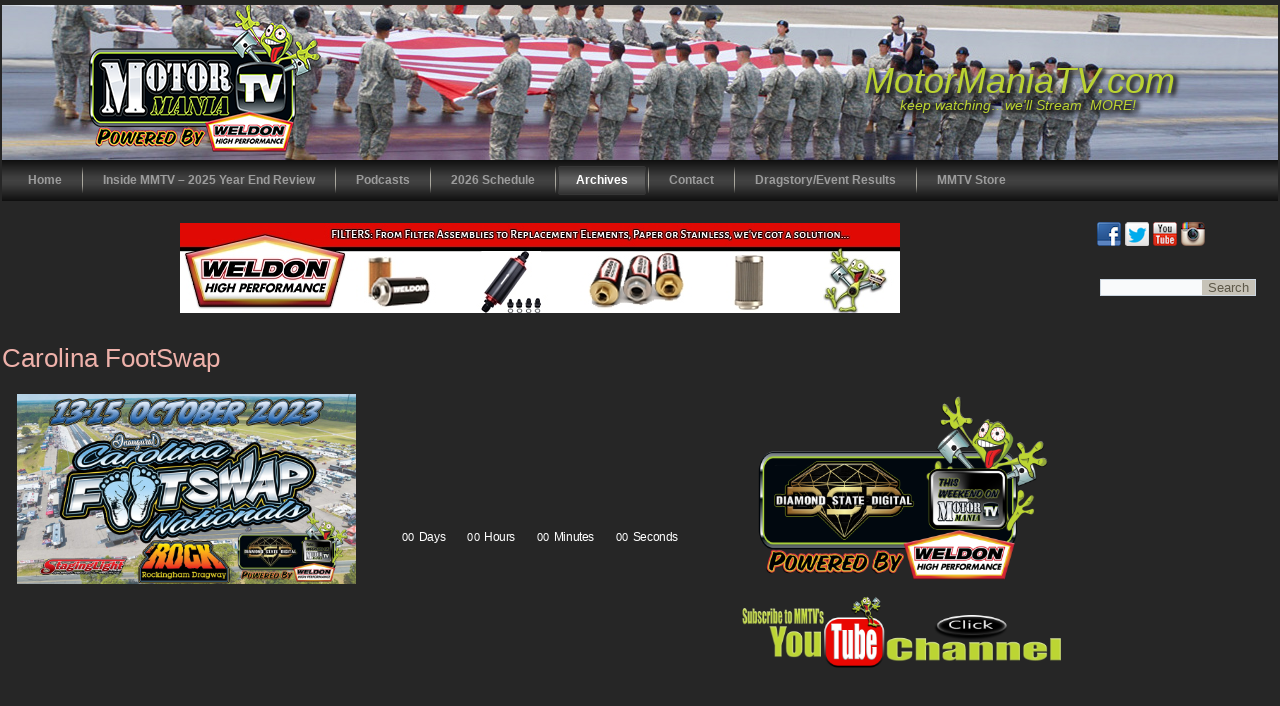

--- FILE ---
content_type: text/html; charset=UTF-8
request_url: https://motormaniatv.com/video-archives/2023-2/carolina-footswap/
body_size: 23930
content:
<!DOCTYPE html>
<html lang="en-US">
<head>
<meta charset="UTF-8" />
<!-- Created by Artisteer v4.3.0.60858 -->
<meta name="viewport" content="initial-scale = 1.0, maximum-scale = 1.0, user-scalable = no, width = device-width" />
<!--[if lt IE 9]><script src="/html5.js"></script><![endif]-->

<link rel="stylesheet" href="https://motormaniatv.com/wp-content/themes/MMTV2023W/style.css" media="screen" />
<link rel="pingback" href="https://motormaniatv.com/xmlrpc.php" />
<title>Carolina FootSwap &#8211; MotorManiaTV.com</title>
<meta name='robots' content='max-image-preview:large' />
<link rel='dns-prefetch' href='//static.addtoany.com' />
<link rel='dns-prefetch' href='//www.googletagmanager.com' />
<link rel="alternate" type="application/rss+xml" title="MotorManiaTV.com &raquo; Feed" href="https://motormaniatv.com/feed/" />
<link rel="alternate" type="application/rss+xml" title="MotorManiaTV.com &raquo; Comments Feed" href="https://motormaniatv.com/comments/feed/" />
<link rel="alternate" title="oEmbed (JSON)" type="application/json+oembed" href="https://motormaniatv.com/wp-json/oembed/1.0/embed?url=https%3A%2F%2Fmotormaniatv.com%2Fvideo-archives%2F2023-2%2Fcarolina-footswap%2F" />
<link rel="alternate" title="oEmbed (XML)" type="text/xml+oembed" href="https://motormaniatv.com/wp-json/oembed/1.0/embed?url=https%3A%2F%2Fmotormaniatv.com%2Fvideo-archives%2F2023-2%2Fcarolina-footswap%2F&#038;format=xml" />
<style id='wp-img-auto-sizes-contain-inline-css' type='text/css'>
img:is([sizes=auto i],[sizes^="auto," i]){contain-intrinsic-size:3000px 1500px}
/*# sourceURL=wp-img-auto-sizes-contain-inline-css */
</style>
<link rel='stylesheet' id='dashicons-css' href='https://motormaniatv.com/wp-includes/css/dashicons.min.css?ver=6.9' type='text/css' media='all' />
<link rel='stylesheet' id='thickbox-css' href='https://motormaniatv.com/wp-includes/js/thickbox/thickbox.css?ver=6.9' type='text/css' media='all' />
<link rel='stylesheet' id='post-views-counter-frontend-css' href='https://motormaniatv.com/wp-content/plugins/post-views-counter/css/frontend.css?ver=1.7.0' type='text/css' media='all' />
<style id='wp-emoji-styles-inline-css' type='text/css'>

	img.wp-smiley, img.emoji {
		display: inline !important;
		border: none !important;
		box-shadow: none !important;
		height: 1em !important;
		width: 1em !important;
		margin: 0 0.07em !important;
		vertical-align: -0.1em !important;
		background: none !important;
		padding: 0 !important;
	}
/*# sourceURL=wp-emoji-styles-inline-css */
</style>
<style id='classic-theme-styles-inline-css' type='text/css'>
/*! This file is auto-generated */
.wp-block-button__link{color:#fff;background-color:#32373c;border-radius:9999px;box-shadow:none;text-decoration:none;padding:calc(.667em + 2px) calc(1.333em + 2px);font-size:1.125em}.wp-block-file__button{background:#32373c;color:#fff;text-decoration:none}
/*# sourceURL=/wp-includes/css/classic-themes.min.css */
</style>
<style id='global-styles-inline-css' type='text/css'>
:root{--wp--preset--aspect-ratio--square: 1;--wp--preset--aspect-ratio--4-3: 4/3;--wp--preset--aspect-ratio--3-4: 3/4;--wp--preset--aspect-ratio--3-2: 3/2;--wp--preset--aspect-ratio--2-3: 2/3;--wp--preset--aspect-ratio--16-9: 16/9;--wp--preset--aspect-ratio--9-16: 9/16;--wp--preset--color--black: #000000;--wp--preset--color--cyan-bluish-gray: #abb8c3;--wp--preset--color--white: #ffffff;--wp--preset--color--pale-pink: #f78da7;--wp--preset--color--vivid-red: #cf2e2e;--wp--preset--color--luminous-vivid-orange: #ff6900;--wp--preset--color--luminous-vivid-amber: #fcb900;--wp--preset--color--light-green-cyan: #7bdcb5;--wp--preset--color--vivid-green-cyan: #00d084;--wp--preset--color--pale-cyan-blue: #8ed1fc;--wp--preset--color--vivid-cyan-blue: #0693e3;--wp--preset--color--vivid-purple: #9b51e0;--wp--preset--gradient--vivid-cyan-blue-to-vivid-purple: linear-gradient(135deg,rgb(6,147,227) 0%,rgb(155,81,224) 100%);--wp--preset--gradient--light-green-cyan-to-vivid-green-cyan: linear-gradient(135deg,rgb(122,220,180) 0%,rgb(0,208,130) 100%);--wp--preset--gradient--luminous-vivid-amber-to-luminous-vivid-orange: linear-gradient(135deg,rgb(252,185,0) 0%,rgb(255,105,0) 100%);--wp--preset--gradient--luminous-vivid-orange-to-vivid-red: linear-gradient(135deg,rgb(255,105,0) 0%,rgb(207,46,46) 100%);--wp--preset--gradient--very-light-gray-to-cyan-bluish-gray: linear-gradient(135deg,rgb(238,238,238) 0%,rgb(169,184,195) 100%);--wp--preset--gradient--cool-to-warm-spectrum: linear-gradient(135deg,rgb(74,234,220) 0%,rgb(151,120,209) 20%,rgb(207,42,186) 40%,rgb(238,44,130) 60%,rgb(251,105,98) 80%,rgb(254,248,76) 100%);--wp--preset--gradient--blush-light-purple: linear-gradient(135deg,rgb(255,206,236) 0%,rgb(152,150,240) 100%);--wp--preset--gradient--blush-bordeaux: linear-gradient(135deg,rgb(254,205,165) 0%,rgb(254,45,45) 50%,rgb(107,0,62) 100%);--wp--preset--gradient--luminous-dusk: linear-gradient(135deg,rgb(255,203,112) 0%,rgb(199,81,192) 50%,rgb(65,88,208) 100%);--wp--preset--gradient--pale-ocean: linear-gradient(135deg,rgb(255,245,203) 0%,rgb(182,227,212) 50%,rgb(51,167,181) 100%);--wp--preset--gradient--electric-grass: linear-gradient(135deg,rgb(202,248,128) 0%,rgb(113,206,126) 100%);--wp--preset--gradient--midnight: linear-gradient(135deg,rgb(2,3,129) 0%,rgb(40,116,252) 100%);--wp--preset--font-size--small: 13px;--wp--preset--font-size--medium: 20px;--wp--preset--font-size--large: 36px;--wp--preset--font-size--x-large: 42px;--wp--preset--spacing--20: 0.44rem;--wp--preset--spacing--30: 0.67rem;--wp--preset--spacing--40: 1rem;--wp--preset--spacing--50: 1.5rem;--wp--preset--spacing--60: 2.25rem;--wp--preset--spacing--70: 3.38rem;--wp--preset--spacing--80: 5.06rem;--wp--preset--shadow--natural: 6px 6px 9px rgba(0, 0, 0, 0.2);--wp--preset--shadow--deep: 12px 12px 50px rgba(0, 0, 0, 0.4);--wp--preset--shadow--sharp: 6px 6px 0px rgba(0, 0, 0, 0.2);--wp--preset--shadow--outlined: 6px 6px 0px -3px rgb(255, 255, 255), 6px 6px rgb(0, 0, 0);--wp--preset--shadow--crisp: 6px 6px 0px rgb(0, 0, 0);}:where(.is-layout-flex){gap: 0.5em;}:where(.is-layout-grid){gap: 0.5em;}body .is-layout-flex{display: flex;}.is-layout-flex{flex-wrap: wrap;align-items: center;}.is-layout-flex > :is(*, div){margin: 0;}body .is-layout-grid{display: grid;}.is-layout-grid > :is(*, div){margin: 0;}:where(.wp-block-columns.is-layout-flex){gap: 2em;}:where(.wp-block-columns.is-layout-grid){gap: 2em;}:where(.wp-block-post-template.is-layout-flex){gap: 1.25em;}:where(.wp-block-post-template.is-layout-grid){gap: 1.25em;}.has-black-color{color: var(--wp--preset--color--black) !important;}.has-cyan-bluish-gray-color{color: var(--wp--preset--color--cyan-bluish-gray) !important;}.has-white-color{color: var(--wp--preset--color--white) !important;}.has-pale-pink-color{color: var(--wp--preset--color--pale-pink) !important;}.has-vivid-red-color{color: var(--wp--preset--color--vivid-red) !important;}.has-luminous-vivid-orange-color{color: var(--wp--preset--color--luminous-vivid-orange) !important;}.has-luminous-vivid-amber-color{color: var(--wp--preset--color--luminous-vivid-amber) !important;}.has-light-green-cyan-color{color: var(--wp--preset--color--light-green-cyan) !important;}.has-vivid-green-cyan-color{color: var(--wp--preset--color--vivid-green-cyan) !important;}.has-pale-cyan-blue-color{color: var(--wp--preset--color--pale-cyan-blue) !important;}.has-vivid-cyan-blue-color{color: var(--wp--preset--color--vivid-cyan-blue) !important;}.has-vivid-purple-color{color: var(--wp--preset--color--vivid-purple) !important;}.has-black-background-color{background-color: var(--wp--preset--color--black) !important;}.has-cyan-bluish-gray-background-color{background-color: var(--wp--preset--color--cyan-bluish-gray) !important;}.has-white-background-color{background-color: var(--wp--preset--color--white) !important;}.has-pale-pink-background-color{background-color: var(--wp--preset--color--pale-pink) !important;}.has-vivid-red-background-color{background-color: var(--wp--preset--color--vivid-red) !important;}.has-luminous-vivid-orange-background-color{background-color: var(--wp--preset--color--luminous-vivid-orange) !important;}.has-luminous-vivid-amber-background-color{background-color: var(--wp--preset--color--luminous-vivid-amber) !important;}.has-light-green-cyan-background-color{background-color: var(--wp--preset--color--light-green-cyan) !important;}.has-vivid-green-cyan-background-color{background-color: var(--wp--preset--color--vivid-green-cyan) !important;}.has-pale-cyan-blue-background-color{background-color: var(--wp--preset--color--pale-cyan-blue) !important;}.has-vivid-cyan-blue-background-color{background-color: var(--wp--preset--color--vivid-cyan-blue) !important;}.has-vivid-purple-background-color{background-color: var(--wp--preset--color--vivid-purple) !important;}.has-black-border-color{border-color: var(--wp--preset--color--black) !important;}.has-cyan-bluish-gray-border-color{border-color: var(--wp--preset--color--cyan-bluish-gray) !important;}.has-white-border-color{border-color: var(--wp--preset--color--white) !important;}.has-pale-pink-border-color{border-color: var(--wp--preset--color--pale-pink) !important;}.has-vivid-red-border-color{border-color: var(--wp--preset--color--vivid-red) !important;}.has-luminous-vivid-orange-border-color{border-color: var(--wp--preset--color--luminous-vivid-orange) !important;}.has-luminous-vivid-amber-border-color{border-color: var(--wp--preset--color--luminous-vivid-amber) !important;}.has-light-green-cyan-border-color{border-color: var(--wp--preset--color--light-green-cyan) !important;}.has-vivid-green-cyan-border-color{border-color: var(--wp--preset--color--vivid-green-cyan) !important;}.has-pale-cyan-blue-border-color{border-color: var(--wp--preset--color--pale-cyan-blue) !important;}.has-vivid-cyan-blue-border-color{border-color: var(--wp--preset--color--vivid-cyan-blue) !important;}.has-vivid-purple-border-color{border-color: var(--wp--preset--color--vivid-purple) !important;}.has-vivid-cyan-blue-to-vivid-purple-gradient-background{background: var(--wp--preset--gradient--vivid-cyan-blue-to-vivid-purple) !important;}.has-light-green-cyan-to-vivid-green-cyan-gradient-background{background: var(--wp--preset--gradient--light-green-cyan-to-vivid-green-cyan) !important;}.has-luminous-vivid-amber-to-luminous-vivid-orange-gradient-background{background: var(--wp--preset--gradient--luminous-vivid-amber-to-luminous-vivid-orange) !important;}.has-luminous-vivid-orange-to-vivid-red-gradient-background{background: var(--wp--preset--gradient--luminous-vivid-orange-to-vivid-red) !important;}.has-very-light-gray-to-cyan-bluish-gray-gradient-background{background: var(--wp--preset--gradient--very-light-gray-to-cyan-bluish-gray) !important;}.has-cool-to-warm-spectrum-gradient-background{background: var(--wp--preset--gradient--cool-to-warm-spectrum) !important;}.has-blush-light-purple-gradient-background{background: var(--wp--preset--gradient--blush-light-purple) !important;}.has-blush-bordeaux-gradient-background{background: var(--wp--preset--gradient--blush-bordeaux) !important;}.has-luminous-dusk-gradient-background{background: var(--wp--preset--gradient--luminous-dusk) !important;}.has-pale-ocean-gradient-background{background: var(--wp--preset--gradient--pale-ocean) !important;}.has-electric-grass-gradient-background{background: var(--wp--preset--gradient--electric-grass) !important;}.has-midnight-gradient-background{background: var(--wp--preset--gradient--midnight) !important;}.has-small-font-size{font-size: var(--wp--preset--font-size--small) !important;}.has-medium-font-size{font-size: var(--wp--preset--font-size--medium) !important;}.has-large-font-size{font-size: var(--wp--preset--font-size--large) !important;}.has-x-large-font-size{font-size: var(--wp--preset--font-size--x-large) !important;}
:where(.wp-block-post-template.is-layout-flex){gap: 1.25em;}:where(.wp-block-post-template.is-layout-grid){gap: 1.25em;}
:where(.wp-block-term-template.is-layout-flex){gap: 1.25em;}:where(.wp-block-term-template.is-layout-grid){gap: 1.25em;}
:where(.wp-block-columns.is-layout-flex){gap: 2em;}:where(.wp-block-columns.is-layout-grid){gap: 2em;}
:root :where(.wp-block-pullquote){font-size: 1.5em;line-height: 1.6;}
/*# sourceURL=global-styles-inline-css */
</style>
<link rel='stylesheet' id='fb-widget-frontend-style-css' href='https://motormaniatv.com/wp-content/plugins/facebook-pagelike-widget/assets/css/style.css?ver=1.0.0' type='text/css' media='all' />
<link rel='stylesheet' id='fancybox-css' href='https://motormaniatv.com/wp-content/plugins/w3dev-fancybox/fancybox/jquery.fancybox.min.css?ver=6.9' type='text/css' media='all' />
<link rel='stylesheet' id='addtoany-css' href='https://motormaniatv.com/wp-content/plugins/add-to-any/addtoany.min.css?ver=1.16' type='text/css' media='all' />
<link rel='stylesheet' id='elementor-icons-css' href='https://motormaniatv.com/wp-content/plugins/elementor/assets/lib/eicons/css/elementor-icons.min.css?ver=5.45.0' type='text/css' media='all' />
<link rel='stylesheet' id='elementor-frontend-css' href='https://motormaniatv.com/wp-content/plugins/elementor/assets/css/frontend.min.css?ver=3.34.1' type='text/css' media='all' />
<link rel='stylesheet' id='elementor-post-7490-css' href='https://motormaniatv.com/wp-content/uploads/elementor/css/post-7490.css?ver=1768545096' type='text/css' media='all' />
<link rel='stylesheet' id='font-awesome-css' href='https://motormaniatv.com/wp-content/plugins/elementor/assets/lib/font-awesome/css/font-awesome.min.css?ver=4.7.0' type='text/css' media='all' />
<link rel='stylesheet' id='widget-image-css' href='https://motormaniatv.com/wp-content/plugins/elementor/assets/css/widget-image.min.css?ver=3.34.1' type='text/css' media='all' />
<link rel='stylesheet' id='widget-countdown-css' href='https://motormaniatv.com/wp-content/plugins/elementor-pro/assets/css/widget-countdown.min.css?ver=3.34.0' type='text/css' media='all' />
<link rel='stylesheet' id='elementor-post-12099-css' href='https://motormaniatv.com/wp-content/uploads/elementor/css/post-12099.css?ver=1768546200' type='text/css' media='all' />
<link rel='stylesheet' id='style.responsive.css-css' href='https://motormaniatv.com/wp-content/themes/MMTV2023W/style.responsive.css?ver=6.9' type='text/css' media='all' />
<link rel='stylesheet' id='elementor-gf-local-roboto-css' href='https://motormaniatv.com/wp-content/uploads/elementor/google-fonts/css/roboto.css?ver=1742276667' type='text/css' media='all' />
<link rel='stylesheet' id='elementor-gf-local-robotoslab-css' href='https://motormaniatv.com/wp-content/uploads/elementor/google-fonts/css/robotoslab.css?ver=1742276669' type='text/css' media='all' />
<link rel='stylesheet' id='slidedeck-css' href='https://motormaniatv.com/wp-content/plugins/slidedeck3-personal/css/slidedeck.css?ver=4.5.1' type='text/css' media='screen' />
<link rel='stylesheet' id='mr_social_sharing-css' href='https://motormaniatv.com/wp-content/plugins/social-sharing-toolkit/style_2.1.2.css?ver=6.9' type='text/css' media='all' />
<script type="text/javascript">
window.slideDeck2Version = "4.5.1";
window.slideDeck2Distribution = "pro";
</script>
<script type="text/javascript" src="https://motormaniatv.com/wp-content/themes/MMTV2023W/jquery.js?ver=6.9" id="jquery-js"></script>
<script type="text/javascript" id="addtoany-core-js-before">
/* <![CDATA[ */
window.a2a_config=window.a2a_config||{};a2a_config.callbacks=[];a2a_config.overlays=[];a2a_config.templates={};

//# sourceURL=addtoany-core-js-before
/* ]]> */
</script>
<script type="text/javascript" defer src="https://static.addtoany.com/menu/page.js" id="addtoany-core-js"></script>
<script type="text/javascript" defer src="https://motormaniatv.com/wp-content/plugins/add-to-any/addtoany.min.js?ver=1.1" id="addtoany-jquery-js"></script>

<!-- Google tag (gtag.js) snippet added by Site Kit -->
<!-- Google Analytics snippet added by Site Kit -->
<script type="text/javascript" src="https://www.googletagmanager.com/gtag/js?id=G-6081BV55DS" id="google_gtagjs-js" async></script>
<script type="text/javascript" id="google_gtagjs-js-after">
/* <![CDATA[ */
window.dataLayer = window.dataLayer || [];function gtag(){dataLayer.push(arguments);}
gtag("set","linker",{"domains":["motormaniatv.com"]});
gtag("js", new Date());
gtag("set", "developer_id.dZTNiMT", true);
gtag("config", "G-6081BV55DS");
//# sourceURL=google_gtagjs-js-after
/* ]]> */
</script>
<script type="text/javascript" src="https://motormaniatv.com/wp-content/themes/MMTV2023W/jquery-migrate-1.1.1.js?ver=6.9" id="jquery_migrate-js"></script>
<script type="text/javascript" src="https://motormaniatv.com/wp-content/themes/MMTV2023W/script.js?ver=6.9" id="script.js-js"></script>
<script type="text/javascript" src="https://motormaniatv.com/wp-content/themes/MMTV2023W/script.responsive.js?ver=6.9" id="script.responsive.js-js"></script>
<script type="text/javascript" src="https://motormaniatv.com/wp-content/plugins/social-sharing-toolkit/script_2.1.2.js?ver=6.9" id="mr_social_sharing-js"></script>
<script type="text/javascript" src="https://motormaniatv.com/wp-content/plugins/social-sharing-toolkit/includes/buttons/button.facebook.js?ver=6.9" id="Social_sharing_facebook_root-js"></script>
<script type="text/javascript" src="//connect.facebook.net/en_US/all.js?ver=6.9#xfbml=1&amp;appId=188707654478" id="Social_sharing_facebook_xfbml-js"></script>
<script type="text/javascript" src="https://platform.twitter.com/widgets.js?ver=6.9" id="Social_sharing_twitter-js"></script>
<script type="text/javascript" src="https://motormaniatv.com/wp-content/plugins/google-analyticator/external-tracking.min.js?ver=6.5.7" id="ga-external-tracking-js"></script>
<link rel="https://api.w.org/" href="https://motormaniatv.com/wp-json/" /><link rel="alternate" title="JSON" type="application/json" href="https://motormaniatv.com/wp-json/wp/v2/pages/12099" /><link rel="EditURI" type="application/rsd+xml" title="RSD" href="https://motormaniatv.com/xmlrpc.php?rsd" />
<link rel="canonical" href="https://motormaniatv.com/video-archives/2023-2/carolina-footswap/" />
<link rel='shortlink' href='https://motormaniatv.com/?p=12099' />
<meta name="generator" content="Site Kit by Google 1.170.0" /><link rel="shortcut icon" href="https://motormaniatv.com/wp-content/themes/MMTV2023W/favicon.ico" />


<link rel='home' href='https://motormaniatv.com/' /><meta name="generator" content="Elementor 3.34.1; features: additional_custom_breakpoints; settings: css_print_method-external, google_font-enabled, font_display-auto">
			<style>
				.e-con.e-parent:nth-of-type(n+4):not(.e-lazyloaded):not(.e-no-lazyload),
				.e-con.e-parent:nth-of-type(n+4):not(.e-lazyloaded):not(.e-no-lazyload) * {
					background-image: none !important;
				}
				@media screen and (max-height: 1024px) {
					.e-con.e-parent:nth-of-type(n+3):not(.e-lazyloaded):not(.e-no-lazyload),
					.e-con.e-parent:nth-of-type(n+3):not(.e-lazyloaded):not(.e-no-lazyload) * {
						background-image: none !important;
					}
				}
				@media screen and (max-height: 640px) {
					.e-con.e-parent:nth-of-type(n+2):not(.e-lazyloaded):not(.e-no-lazyload),
					.e-con.e-parent:nth-of-type(n+2):not(.e-lazyloaded):not(.e-no-lazyload) * {
						background-image: none !important;
					}
				}
			</style>
			<!-- Google Analytics Tracking by Google Analyticator 6.5.7 -->
<script type="text/javascript">
    var analyticsFileTypes = [];
    var analyticsSnippet = 'disabled';
    var analyticsEventTracking = 'enabled';
</script>
<script type="text/javascript">
	(function(i,s,o,g,r,a,m){i['GoogleAnalyticsObject']=r;i[r]=i[r]||function(){
	(i[r].q=i[r].q||[]).push(arguments)},i[r].l=1*new Date();a=s.createElement(o),
	m=s.getElementsByTagName(o)[0];a.async=1;a.src=g;m.parentNode.insertBefore(a,m)
	})(window,document,'script','//www.google-analytics.com/analytics.js','ga');
	ga('create', 'UA-9534195-2', 'auto');
 
	ga('send', 'pageview');
</script>
</head>
<body class="wp-singular page-template-default page page-id-12099 page-child parent-pageid-11262 wp-theme-MMTV2023W elementor-default elementor-kit-7490 elementor-page elementor-page-12099">

<div id="art-main">
    <div class="art-sheet clearfix">

<header class="art-header clickable">

    <div class="art-shapes">
        
            </div>

		<div class="art-headline">
    <a href="https://motormaniatv.com/">MotorManiaTV.com</a>
</div>
		<div class="art-slogan">keep watching&#8230;we&#039;ll Stream &nbsp;MORE!</div>





                
                    
</header>

<nav class="art-nav">
    
<ul class="art-hmenu">
	<li class="menu-item-home"><a href="https://motormaniatv.com" title="Home">Home</a>
	</li>
	<li class="menu-item-15003"><a href="https://motormaniatv.com/inside-mmtv-2025-year-end-review/" title="Inside MMTV - 2025 Year End Review">Inside MMTV &#8211; 2025 Year End Review</a>
	</li>
	<li class="menu-item-7557"><a href="http://dragracereport.com/#new_tab" title="Podcasts">Podcasts</a>
	</li>
	<li class="menu-item-14990"><a href="https://motormaniatv.com/2026-schedule/" title="2026 Schedule">2026 Schedule</a>
	</li>
	<li class="menu-item-2 active"><a class="active" href="https://motormaniatv.com/video-archives/" title="Archives">Archives</a>
	<ul class="active">
		<li class="menu-item-13656"><a href="https://motormaniatv.com/video-archives/2025-2/" title="2025">2025</a>
		<ul>
			<li class="menu-item-14970"><a href="https://motormaniatv.com/video-archives/2025-2/11th-annual-new-year-nationals/" title="11th Annual New Year Nationals">11th Annual New Year Nationals</a>
			</li>
			<li class="menu-item-14942"><a href="https://motormaniatv.com/video-archives/2025-2/christmas-on-the-coast/" title="Christmas on the Coast">Christmas on the Coast</a>
			</li>
			<li class="menu-item-14928"><a href="https://motormaniatv.com/video-archives/2025-2/winter-warmup/" title="Winter WarmUp">Winter WarmUp</a>
			</li>
			<li class="menu-item-14896"><a href="https://motormaniatv.com/video-archives/2025-2/2nd-annual-ftd-customs-end-of-the-year-extravaganza/" title="2nd Annual FTD Customs End of the Year Extravaganza">2nd Annual FTD Customs End of the Year&hellip;</a>
			</li>
			<li class="menu-item-14877"><a href="https://motormaniatv.com/video-archives/2025-2/inaugural-thanksgiving-footbrake-challenge/" title="Inaugural Thanksgiving Footbrake Challenge">Inaugural Thanksgiving Footbrake&hellip;</a>
			</li>
			<li class="menu-item-14712"><a href="https://motormaniatv.com/video-archives/2025-2/2nd-annual-mini-million/" title="2nd Annual Mini-Million">2nd Annual Mini-Million</a>
			</li>
			<li class="menu-item-14699"><a href="https://motormaniatv.com/video-archives/2025-2/fall-galot-250/" title="Fall Galot 250">Fall Galot 250</a>
			</li>
			<li class="menu-item-14682"><a href="https://motormaniatv.com/video-archives/2025-2/cap-city-50k/" title="Cap City $50K">Cap City $50K</a>
			</li>
			<li class="menu-item-14654"><a href="https://motormaniatv.com/video-archives/2025-2/the-34th-annual-amra-jim-mcclure-finals/" title="The 34th Annual AMRA JIM McCLURE FINALS">The 34th Annual AMRA JIM McCLURE FINALS</a>
			</li>
			<li class="menu-item-14644"><a href="https://motormaniatv.com/video-archives/2025-2/wdra-summit-racing-equipment-world-championship/" title="WDRA Summit Racing Equipment World Championship">WDRA Summit Racing Equipment World&hellip;</a>
			</li>
			<li class="menu-item-14605"><a href="https://motormaniatv.com/video-archives/2025-2/2025-ihra-world-finals/" title="2025 IHRA World Finals">2025 IHRA World Finals</a>
			</li>
			<li class="menu-item-14586"><a href="https://motormaniatv.com/video-archives/2025-2/gabr-500k/" title="GABR $500K">GABR $500K</a>
			</li>
			<li class="menu-item-14595"><a href="https://motormaniatv.com/video-archives/2025-2/king-of-the-street-2025/" title="King of the Street 2025">King of the Street 2025</a>
			</li>
			<li class="menu-item-14537"><a href="https://motormaniatv.com/video-archives/2025-2/mike-smith-memorial-race/" title="Mike Smith Memorial Race">Mike Smith Memorial Race</a>
			</li>
			<li class="menu-item-14529"><a href="https://motormaniatv.com/video-archives/2025-2/triple-threat-bracket-series-megabucks/" title="Triple Threat MegaBucks">Triple Threat MegaBucks</a>
			</li>
			<li class="menu-item-14545"><a href="https://motormaniatv.com/video-archives/2025-2/halloween-junior-spooktacular/" title="Halloween Junior Spooktacular">Halloween Junior Spooktacular</a>
			</li>
			<li class="menu-item-14506"><a href="https://motormaniatv.com/video-archives/2025-2/moser-engineering-fall-triple-12s/" title="Moser Engineering Fall Triple 12&#039;s">Moser Engineering Fall Triple 12&#8217;s</a>
			</li>
			<li class="menu-item-14440"><a href="https://motormaniatv.com/video-archives/2025-2/30th-annual-million-dollar-race/" title="30th Annual Million Dollar Race">30th Annual Million Dollar Race</a>
			</li>
			<li class="menu-item-14471"><a href="https://motormaniatv.com/video-archives/2025-2/midwest-sportsman-motorcycle-racing-all-bikes/" title="Midwest Sportsman Motorcycle Racing - All Bikes">Midwest Sportsman Motorcycle Racing&hellip;</a>
			</li>
			<li class="menu-item-14423"><a href="https://motormaniatv.com/video-archives/2025-2/mutt-and-jeff-fall-brawl/" title="Mutt and Jeff Fall Brawl">Mutt and Jeff Fall Brawl</a>
			</li>
			<li class="menu-item-14397"><a href="https://motormaniatv.com/video-archives/2025-2/3rd-annual-fall-king-of-the-creek/" title="3rd Annual Fall King of the Creek">3rd Annual Fall King of the Creek</a>
			</li>
			<li class="menu-item-14324"><a href="https://motormaniatv.com/video-archives/2025-2/yellow-bullet-national/" title="Yellow Bullet National">Yellow Bullet National</a>
			</li>
			<li class="menu-item-14333"><a href="https://motormaniatv.com/video-archives/2025-2/bte-labor-day-footbrake-challenge/" title="BTE Labor Day Footbrake Challenge">BTE Labor Day Footbrake Challenge</a>
			</li>
			<li class="menu-item-14342"><a href="https://motormaniatv.com/video-archives/2025-2/latexan-lasso/" title="LaTexan Lasso">LaTexan Lasso</a>
			</li>
			<li class="menu-item-14283"><a href="https://motormaniatv.com/video-archives/2025-2/ace-triple-20ks-event-3/" title="ACE Triple 20K&#039;s Event #3">ACE Triple 20K&#8217;s Event #3</a>
			</li>
			<li class="menu-item-14295"><a href="https://motormaniatv.com/video-archives/2025-2/verge-quick-outlaw-series-race-5/" title="Verge Quick Outlaw Series Race 5">Verge Quick Outlaw Series Race 5</a>
			</li>
			<li class="menu-item-14244"><a href="https://motormaniatv.com/video-archives/2025-2/amra-illinois-nitro-nationals/" title="AMRA Illinois Nitro Nationals">AMRA Illinois Nitro Nationals</a>
			</li>
			<li class="menu-item-14255"><a href="https://motormaniatv.com/video-archives/2025-2/laris-motorsports-insurance-east-coast-twin-50s/" title="Laris Motorsports Insurance East Coast Twin $50&#039;s">Laris Motorsports Insurance East Coast&hellip;</a>
			</li>
			<li class="menu-item-14206"><a href="https://motormaniatv.com/video-archives/2025-2/ace-triple-20ks-event-2/" title="ACE Triple 20K&#039;s Event #2">ACE Triple 20K&#8217;s Event #2</a>
			</li>
			<li class="menu-item-14183"><a href="https://motormaniatv.com/video-archives/2025-2/vmps-triple-threat-bracket-series/" title="VMP&#039;s Triple Threat Bracket Series">VMP&#8217;s Triple Threat Bracket Series</a>
			</li>
			<li class="menu-item-14125"><a href="https://motormaniatv.com/video-archives/2025-2/tb-promotions-100k/" title="TB Promotions $100K">TB Promotions $100K</a>
			</li>
			<li class="menu-item-14138"><a href="https://motormaniatv.com/video-archives/2025-2/world-footbrake-challenge-xix/" title="World Footbrake Challenge XIX">World Footbrake Challenge XIX</a>
			</li>
			<li class="menu-item-14107"><a href="https://motormaniatv.com/video-archives/2025-2/amra-michigan-nitro-nationals/" title="AMRA Michigan Nitro Nationals">AMRA Michigan Nitro Nationals</a>
			</li>
			<li class="menu-item-14068"><a href="https://motormaniatv.com/video-archives/2025-2/11th-annual-mutt-and-jeff-promotions/" title="11th Annual Mutt and Jeff Promotions">11th Annual Mutt and Jeff Promotions</a>
			</li>
			<li class="menu-item-14056"><a href="https://motormaniatv.com/video-archives/2025-2/laris-motorsports-insurance-250k/" title="Laris Motorsports Insurance $250K">Laris Motorsports Insurance $250K</a>
			</li>
			<li class="menu-item-14015"><a href="https://motormaniatv.com/video-archives/2025-2/20th-annual-ultimate-64/" title="20th Annual Ultimate 64">20th Annual Ultimate 64</a>
			</li>
			<li class="menu-item-14023"><a href="https://motormaniatv.com/video-archives/2025-2/4th-annual-no-box-660-shootout/" title="4th Annual No-Box 660 Shootout">4th Annual No-Box 660 Shootout</a>
			</li>
			<li class="menu-item-13947"><a href="https://motormaniatv.com/video-archives/2025-2/ace-ohio-events-1/" title="ACE Triple 20K&#039;s Events #1">ACE Triple 20K&#8217;s Events #1</a>
			</li>
			<li class="menu-item-13969"><a href="https://motormaniatv.com/video-archives/2025-2/spring-king-of-the-creek/" title="Spring King of the Creek">Spring King of the Creek</a>
			</li>
			<li class="menu-item-13892"><a href="https://motormaniatv.com/video-archives/2025-2/back-to-the-streets-2025/" title="Back to the Streets 2025">Back to the Streets 2025</a>
			</li>
			<li class="menu-item-13903"><a href="https://motormaniatv.com/video-archives/2025-2/the-3rd-annual-spring-stampede/" title="The 3rd Annual Spring Stampede">The 3rd Annual Spring Stampede</a>
			</li>
			<li class="menu-item-13793"><a href="https://motormaniatv.com/video-archives/2025-2/gabr-dream-team/" title="GABR Dream Team">GABR Dream Team</a>
			</li>
			<li class="menu-item-13802"><a href="https://motormaniatv.com/video-archives/2025-2/moser-engineering-triple-12s/" title="Moser Eng Triple 12&#039;s">Moser Eng Triple 12&#8217;s</a>
			</li>
			<li class="menu-item-13820"><a href="https://motormaniatv.com/video-archives/2025-2/verge-quick-outlaws-wwt-raceway/" title="Verge Outlaws Race 2">Verge Outlaws Race 2</a>
			</li>
			<li class="menu-item-13811"><a href="https://motormaniatv.com/video-archives/2025-2/amra-ohio-nitro-nationals/" title="AMRA Nitro Nats">AMRA Nitro Nats</a>
			</li>
			<li class="menu-item-13758"><a href="https://motormaniatv.com/video-archives/2025-2/laris-motorsports-twin-50s-presented-by-vintage-trailers/" title="Laris Motorsports Twin $50&#039;s presented by Vintage Trailers">Laris Motorsports Twin $50&#8217;s&hellip;</a>
			</li>
			<li class="menu-item-13738"><a href="https://motormaniatv.com/video-archives/2025-2/1st-annual-marty-williams-memorial/" title="1st Annual Marty Williams Memorial">1st Annual Marty Williams Memorial</a>
			</li>
			<li class="menu-item-13718"><a href="https://motormaniatv.com/video-archives/2025-2/verge-quick-outlaw-series-race-1-sgmp/" title="Verge Quick Outlaw Series Race 1 - SGMP">Verge Quick Outlaw Series Race 1 &#8211;&hellip;</a>
			</li>
			<li class="menu-item-13694"><a href="https://motormaniatv.com/video-archives/2025-2/inaugural-spring-galot-250/" title="Inaugural Spring Galot 250">Inaugural Spring Galot 250</a>
			</li>
			<li class="menu-item-13678"><a href="https://motormaniatv.com/video-archives/2025-2/2025-cajun-nitro-nationals/" title="2025 Cajun Nitro Nationals">2025 Cajun Nitro Nationals</a>
			</li>
			<li class="menu-item-13641"><a href="https://motormaniatv.com/video-archives/2025-2/12th-annual-southern-big-buck-nationals/" title="12th Annual Southern Big Buck Nationals">12th Annual Southern Big Buck Nationals</a>
			</li>
			<li class="menu-item-13615"><a href="https://motormaniatv.com/video-archives/2025-2/a-return-to-glory-the-48-hour-ls-challenge/" title="A Return to Glory, The 48 Hour LS Challenge">A Return to Glory, The 48 Hour LS&hellip;</a>
			</li>
		</ul>
		</li>
		<li class="menu-item-12455"><a href="https://motormaniatv.com/video-archives/2024-2/" title="2024">2024</a>
		<ul>
			<li class="menu-item-13565"><a href="https://motormaniatv.com/video-archives/2024-2/10th-annual-new-year-nationals/" title="10th Annual New Year Nationals">10th Annual New Year Nationals</a>
			</li>
			<li class="menu-item-13531"><a href="https://motormaniatv.com/video-archives/2024-2/christmas-on-the-coast/" title="Christmas on the Coast">Christmas on the Coast</a>
			</li>
			<li class="menu-item-13518"><a href="https://motormaniatv.com/video-archives/2024-2/ftd-customs-extravaganza/" title="FTD Customs Extravaganza">FTD Customs Extravaganza</a>
			</li>
			<li class="menu-item-13485"><a href="https://motormaniatv.com/video-archives/2024-2/winter-warm-up/" title="Winter Warm-Up">Winter Warm-Up</a>
			</li>
			<li class="menu-item-13448"><a href="https://motormaniatv.com/video-archives/2024-2/the-mini-million/" title="The Mini-Million">The Mini-Million</a>
			</li>
			<li class="menu-item-13428"><a href="https://motormaniatv.com/video-archives/2024-2/galot-250/" title="Galot 250">Galot 250</a>
			</li>
			<li class="menu-item-13403"><a href="https://motormaniatv.com/video-archives/2024-2/verge-quick-outlaw-series-finals/" title="Verge Quick Outlaw Series - Finals">Verge Quick Outlaw Series &#8211; Finals</a>
			</li>
			<li class="menu-item-13391"><a href="https://motormaniatv.com/video-archives/2024-2/wdra-championship-finals/" title="WDRA Championship Finals">WDRA Championship Finals</a>
			</li>
			<li class="menu-item-13349"><a href="https://motormaniatv.com/video-archives/2024-2/great-american-500k/" title="Great American $500K">Great American $500K</a>
			</li>
			<li class="menu-item-13367"><a href="https://motormaniatv.com/video-archives/2024-2/king-of-the-street/" title="King of the Street">King of the Street</a>
			</li>
			<li class="menu-item-13276"><a href="https://motormaniatv.com/video-archives/2024-2/mike-smith-memorial-race/" title="Mike Smith Memorial Race">Mike Smith Memorial Race</a>
			</li>
			<li class="menu-item-13291"><a href="https://motormaniatv.com/video-archives/2024-2/triple-threat-mega-bucks/" title="Triple Threat Mega Bucks">Triple Threat Mega Bucks</a>
			</li>
			<li class="menu-item-13296"><a href="https://motormaniatv.com/video-archives/2024-2/door-car-duel/" title="Door Car Duel">Door Car Duel</a>
			</li>
			<li class="menu-item-13258"><a href="https://motormaniatv.com/video-archives/2024-2/back-to-the-streets/" title="Back to the Streets">Back to the Streets</a>
			</li>
			<li class="menu-item-13243"><a href="https://motormaniatv.com/video-archives/2024-2/verge-motorsports-quick-outlaw-london-2/" title="Verge Motorsports Quick Outlaw - London #2">Verge Motorsports Quick Outlaw &#8211;&hellip;</a>
			</li>
			<li class="menu-item-13175"><a href="https://motormaniatv.com/video-archives/2024-2/the-million-dollar-race/" title="The Million Dollar Race">The Million Dollar Race</a>
			</li>
			<li class="menu-item-13203"><a href="https://motormaniatv.com/video-archives/2024-2/ultimate-64-mini-series/" title="Ultimate 64 Mini-Series">Ultimate 64 Mini-Series</a>
			</li>
			<li class="menu-item-13160"><a href="https://motormaniatv.com/video-archives/2024-2/kil-kare-old-time-drags-2024/" title="Kil-Kare OTD">Kil-Kare OTD</a>
			</li>
			<li class="menu-item-13121"><a href="https://motormaniatv.com/video-archives/2024-2/fall-king-of-the-creek/" title="Fall KOC">Fall KOC</a>
			</li>
			<li class="menu-item-13127"><a href="https://motormaniatv.com/video-archives/2024-2/midwest-sportsman-motorcycle-racing/" title="Midwest Motorcycle Racing">Midwest Motorcycle Racing</a>
			</li>
			<li class="menu-item-13057"><a href="https://motormaniatv.com/video-archives/2024-2/2024-yellow-bullet-nationals/" title="2024 Yellow Bullet Nationals">2024 Yellow Bullet Nationals</a>
			</li>
			<li class="menu-item-13067"><a href="https://motormaniatv.com/video-archives/2024-2/labor-day-footbrake-challenge/" title="Labor Day Footbrake Challenge">Labor Day Footbrake Challenge</a>
			</li>
			<li class="menu-item-13030"><a href="https://motormaniatv.com/video-archives/2024-2/ace-triple-20s-race-3/" title="ACE Triple 20&#039;s Race 3">ACE Triple 20&#8217;s Race 3</a>
			</li>
			<li class="menu-item-12991"><a href="https://motormaniatv.com/video-archives/2024-2/tb-promotions-50k/" title="TB Promotions $50K">TB Promotions $50K</a>
			</li>
			<li class="menu-item-12959"><a href="https://motormaniatv.com/video-archives/2024-2/660-top-bulb-nationals/" title="660 Top Bulb Nationals">660 Top Bulb Nationals</a>
			</li>
			<li class="menu-item-13002"><a href="https://motormaniatv.com/video-archives/2024-2/verge-quick-outlaw-series-bowling-green-2/" title="Verge Quick Outlaw Series - Bowling Green #2">Verge Quick Outlaw Series &#8211;&hellip;</a>
			</li>
			<li class="menu-item-12948"><a href="https://motormaniatv.com/video-archives/2024-2/tb-promotions-250k/" title="TB Promotions $250K">TB Promotions $250K</a>
			</li>
			<li class="menu-item-12926"><a href="https://motormaniatv.com/video-archives/2024-2/ace-triple-20s-race-2/" title="ACE Triple 20&#039;s Race #2">ACE Triple 20&#8217;s Race #2</a>
			</li>
			<li class="menu-item-12903"><a href="https://motormaniatv.com/video-archives/2024-2/moser-triple-12s/" title="Moser Triple $12&#039;s">Moser Triple $12&#8217;s</a>
			</li>
			<li class="menu-item-12863"><a href="https://motormaniatv.com/video-archives/2024-2/world-footbrake-challenge-xviii/" title="World FootBrake Challenge XVIII">World FootBrake Challenge XVIII</a>
			</li>
			<li class="menu-item-12853"><a href="https://motormaniatv.com/video-archives/2024-2/sfg-super-bowl/" title="SFG Super Bowl">SFG Super Bowl</a>
			</li>
			<li class="menu-item-12827"><a href="https://motormaniatv.com/video-archives/2024-2/3rd-annual-hootenanny/" title="3rd Annual Hootenanny">3rd Annual Hootenanny</a>
			</li>
			<li class="menu-item-12807"><a href="https://motormaniatv.com/video-archives/2024-2/stone-jug-championship/" title="Stone Jug Championship">Stone Jug Championship</a>
			</li>
			<li class="menu-item-12756"><a href="https://motormaniatv.com/video-archives/2024-2/tb-promotions-twin-50s/" title="TB Promotions Twin $50&#039;s">TB Promotions Twin $50&#8217;s</a>
			</li>
			<li class="menu-item-12748"><a href="https://motormaniatv.com/video-archives/2024-2/mutt-and-jeff-promotions/" title="Mutt and Jeff Promotions">Mutt and Jeff Promotions</a>
			</li>
			<li class="menu-item-12693"><a href="https://motormaniatv.com/video-archives/2024-2/19th-annual-ultimate-64/" title="19th Annual Ultimate 64">19th Annual Ultimate 64</a>
			</li>
			<li class="menu-item-12702"><a href="https://motormaniatv.com/video-archives/2024-2/3rd-annual-no-box-660/" title="3rd Annual No-Box 660">3rd Annual No-Box 660</a>
			</li>
			<li class="menu-item-12711"><a href="https://motormaniatv.com/video-archives/2024-2/verge-quick-outlaw/" title="Verge Quick Outlaw">Verge Quick Outlaw</a>
			</li>
			<li class="menu-item-12631"><a href="https://motormaniatv.com/video-archives/2024-2/ace-triple-20s/" title="ACE Triple 20&#039;s">ACE Triple 20&#8217;s</a>
			</li>
			<li class="menu-item-12647"><a href="https://motormaniatv.com/video-archives/2024-2/king-of-the-creek/" title="King of the Creek">King of the Creek</a>
			</li>
			<li class="menu-item-12607"><a href="https://motormaniatv.com/video-archives/2024-2/bernie-mann-memorial-no-delay-nationals/" title="Bernie Mann Memorial No Delay Nationals">Bernie Mann Memorial No Delay Nationals</a>
			</li>
			<li class="menu-item-12549"><a href="https://motormaniatv.com/video-archives/2024-2/74th-annual-gabr-dream-team/" title="7th Annual GABR Dream Team">7th Annual GABR Dream Team</a>
			</li>
			<li class="menu-item-12538"><a href="https://motormaniatv.com/video-archives/2024-2/tb-promotions-100k/" title="TB Promotions $100K">TB Promotions $100K</a>
			</li>
			<li class="menu-item-12521"><a href="https://motormaniatv.com/video-archives/2024-2/verge-quick-outlaw-series-bowling-green-1/" title="Verge Quick Outlaw Series - Bowling Green #1">Verge Quick Outlaw Series &#8211;&hellip;</a>
			</li>
			<li class="menu-item-12492"><a href="https://motormaniatv.com/video-archives/2024-2/sfg-fti-spring-nationals/" title="SFG/FTI Spring Nationals">SFG/FTI Spring Nationals</a>
			</li>
			<li class="menu-item-12443"><a href="https://motormaniatv.com/video-archives/2024-2/st-patricks-classic/" title="15th Annual St Patrick&#039;s Classic">15th Annual St Patrick&#8217;s Classic</a>
			</li>
			<li class="menu-item-12411"><a href="https://motormaniatv.com/video-archives/2024-2/11th-annual-big-buck-nationals/" title="11th Annual Big Buck Nationals">11th Annual Big Buck Nationals</a>
			</li>
		</ul>
		</li>
		<li class="menu-item-11262 active"><a class="active" href="https://motormaniatv.com/video-archives/2023-2/" title="2023">2023</a>
		<ul class="active">
			<li class="menu-item-12348"><a href="https://motormaniatv.com/video-archives/2023-2/great-american-stars-and-stripes/" title="Great American Stars and Stripes">Great American Stars and Stripes</a>
			</li>
			<li class="menu-item-12361"><a href="https://motormaniatv.com/video-archives/2023-2/new-year-nationals/" title="New Year Nationals">New Year Nationals</a>
			</li>
			<li class="menu-item-12315"><a href="https://motormaniatv.com/video-archives/2023-2/christmas-on-the-coast/" title="Christmas on the Coast">Christmas on the Coast</a>
			</li>
			<li class="menu-item-12298"><a href="https://motormaniatv.com/video-archives/2023-2/sfg-christmas-bash/" title="SFG Christmas Bash">SFG Christmas Bash</a>
			</li>
			<li class="menu-item-12274"><a href="https://motormaniatv.com/video-archives/2023-2/winter-warmup/" title="Winter WarmUp">Winter WarmUp</a>
			</li>
			<li class="menu-item-12250"><a href="https://motormaniatv.com/video-archives/2023-2/15th-annual-fall-footbrake-frenzy/" title="15th Annual Fall FootBrake Frenzy">15th Annual Fall FootBrake Frenzy</a>
			</li>
			<li class="menu-item-12226"><a href="https://motormaniatv.com/video-archives/2023-2/12th-annual-american-doorslammer-nationals/" title="12th Annual American DoorSlammer Nationals">12th Annual American DoorSlammer&hellip;</a>
			</li>
			<li class="menu-item-12165"><a href="https://motormaniatv.com/video-archives/2023-2/great-american-usa-500k/" title="Great American USA $500K">Great American USA $500K</a>
			</li>
			<li class="menu-item-12154"><a href="https://motormaniatv.com/video-archives/2023-2/wdra-world-championship/" title="WDRA World Championship">WDRA World Championship</a>
			</li>
			<li class="menu-item-12111"><a href="https://motormaniatv.com/video-archives/2023-2/mike-smith-memorial/" title="Mike Smith Memorial">Mike Smith Memorial</a>
			</li>
			<li class="menu-item-12119"><a href="https://motormaniatv.com/video-archives/2023-2/verge-motorsports-london/" title="Verge Motorsports - London">Verge Motorsports &#8211; London</a>
			</li>
			<li class="menu-item-12099 active"><a class="active" href="https://motormaniatv.com/video-archives/2023-2/carolina-footswap/" title="Carolina FootSwap">Carolina FootSwap</a>
			</li>
			<li class="menu-item-12056"><a href="https://motormaniatv.com/video-archives/2023-2/fall-brawl/" title="Fall Brawl">Fall Brawl</a>
			</li>
			<li class="menu-item-12039"><a href="https://motormaniatv.com/video-archives/2023-2/may-race-carbs-full-house/" title="May Race Carbs Full House">May Race Carbs Full House</a>
			</li>
			<li class="menu-item-12030"><a href="https://motormaniatv.com/video-archives/2023-2/class-racers-revival-2-0/" title="Class Racers Revival 2.0">Class Racers Revival 2.0</a>
			</li>
			<li class="menu-item-12000"><a href="https://motormaniatv.com/video-archives/2023-2/rad-torque-systems-fall-fling/" title="Rad Torque Systems Fall Fling">Rad Torque Systems Fall Fling</a>
			</li>
			<li class="menu-item-11973"><a href="https://motormaniatv.com/video-archives/2023-2/octoberfast-bracket-nationals/" title="OctoberFast Bracket Nationals">OctoberFast Bracket Nationals</a>
			</li>
			<li class="menu-item-11950"><a href="https://motormaniatv.com/video-archives/2023-2/sfg-world-series-of-bracket-racing/" title="SFG World Series of Bracket Racing">SFG World Series of Bracket Racing</a>
			</li>
			<li class="menu-item-11900"><a href="https://motormaniatv.com/video-archives/2023-2/the-28th-million-dollar-race/" title="The 28th Million Dollar Race">The 28th Million Dollar Race</a>
			</li>
			<li class="menu-item-11930"><a href="https://motormaniatv.com/video-archives/2023-2/verge-motorsports-beacon-dragway/" title="Verge Motorsports - Beacon Dragway">Verge Motorsports &#8211; Beacon Dragway</a>
			</li>
			<li class="menu-item-11866"><a href="https://motormaniatv.com/video-archives/2023-2/fall-king-of-the-creek/" title="Fall King of the Creek">Fall King of the Creek</a>
			</li>
			<li class="menu-item-11853"><a href="https://motormaniatv.com/video-archives/2023-2/summer-fling/" title="Summer Fling">Summer Fling</a>
			</li>
			<li class="menu-item-11812"><a href="https://motormaniatv.com/video-archives/2023-2/yellow-bullet-nationals/" title="Yellow Bullet Nationals">Yellow Bullet Nationals</a>
			</li>
			<li class="menu-item-11820"><a href="https://motormaniatv.com/video-archives/2023-2/bte-labor-day-250k/" title="BTE Labor Day $250K">BTE Labor Day $250K</a>
			</li>
			<li class="menu-item-11767"><a href="https://motormaniatv.com/video-archives/2023-2/2nd-annual-door-car-duel/" title="2nd Annual Door Car Duel">2nd Annual Door Car Duel</a>
			</li>
			<li class="menu-item-11779"><a href="https://motormaniatv.com/video-archives/2023-2/us-13-60th-anniversary/" title="US 13 60th Anniversary">US 13 60th Anniversary</a>
			</li>
			<li class="menu-item-11735"><a href="https://motormaniatv.com/video-archives/2023-2/tb-promotions-50k/" title="TB Promotions $50K">TB Promotions $50K</a>
			</li>
			<li class="menu-item-11743"><a href="https://motormaniatv.com/video-archives/2023-2/verge-motorsports-beechbend-raceway/" title="Verge Motorsports - Beechbend Raceway">Verge Motorsports &#8211; Beechbend&hellip;</a>
			</li>
			<li class="menu-item-11710"><a href="https://motormaniatv.com/video-archives/2023-2/hillbilly-bracket-bash/" title="Hillbilly Bracket Bash">Hillbilly Bracket Bash</a>
			</li>
			<li class="menu-item-11687"><a href="https://motormaniatv.com/video-archives/2023-2/working-mans-10-grand/" title="Working Man&#039;s $10 Grand$">Working Man&#8217;s $10 Grand$</a>
			</li>
			<li class="menu-item-11667"><a href="https://motormaniatv.com/video-archives/2023-2/jim-sweet-ole-school-bracket-race/" title="Jim Sweet Ole School Bracket Race">Jim Sweet Ole School Bracket Race</a>
			</li>
			<li class="menu-item-11638"><a href="https://motormaniatv.com/video-archives/2023-2/moser-engineering-triple-12s/" title="Moser Engineering Triple 12&#039;s">Moser Engineering Triple 12&#8217;s</a>
			</li>
			<li class="menu-item-11584"><a href="https://motormaniatv.com/video-archives/2023-2/sfg-1-1-million-dollarrace/" title="2nd Annual SFG $1.1 Million DollarRace">2nd Annual SFG $1.1 Million DollarRace</a>
			</li>
			<li class="menu-item-11607"><a href="https://motormaniatv.com/video-archives/2023-2/world-footbrake-challenge-xvii/" title="World FootBrake Challenge XVII">World FootBrake Challenge XVII</a>
			</li>
			<li class="menu-item-11556"><a href="https://motormaniatv.com/video-archives/2023-2/2nd-annual-hootenanny-no-box-open/" title="2nd Annual Hootenanny No Box Open">2nd Annual Hootenanny No Box Open</a>
			</li>
			<li class="menu-item-11548"><a href="https://motormaniatv.com/video-archives/2023-2/verge-motorsports-brainerd-summer-nationals/" title="Verge Motorsports - Brainerd Summer Nationals">Verge Motorsports &#8211; Brainerd&hellip;</a>
			</li>
			<li class="menu-item-11508"><a href="https://motormaniatv.com/video-archives/2023-2/9th-annual-mutt-and-jeff-race/" title="9th Annual Mutt and Jeff Race">9th Annual Mutt and Jeff Race</a>
			</li>
			<li class="menu-item-11517"><a href="https://motormaniatv.com/video-archives/2023-2/tb-promotions-twin-50s/" title="TB Promotions Twin $50&#039;s">TB Promotions Twin $50&#8217;s</a>
			</li>
			<li class="menu-item-11481"><a href="https://motormaniatv.com/video-archives/2023-2/18th-annual-ultimate-64/" title="18th Annual Ultimate 64">18th Annual Ultimate 64</a>
			</li>
			<li class="menu-item-11472"><a href="https://motormaniatv.com/video-archives/2023-2/2nd-annual-no-box-660/" title="2nd Annual No-Box 660">2nd Annual No-Box 660</a>
			</li>
			<li class="menu-item-11450"><a href="https://motormaniatv.com/video-archives/2023-2/king-of-the-creek/" title="King of the Creek">King of the Creek</a>
			</li>
			<li class="menu-item-11421"><a href="https://motormaniatv.com/video-archives/2023-2/bernie-mann-no-delay-nats/" title="Bernie Mann No Delay Nats">Bernie Mann No Delay Nats</a>
			</li>
			<li class="menu-item-11411"><a href="https://motormaniatv.com/video-archives/2023-2/sfg-super-bowl/" title="SFG Super Bowl">SFG Super Bowl</a>
			</li>
			<li class="menu-item-11382"><a href="https://motormaniatv.com/video-archives/2023-2/gabr-dream-team/" title="GABR - Dream Team">GABR &#8211; Dream Team</a>
			</li>
			<li class="menu-item-11346"><a href="https://motormaniatv.com/video-archives/2023-2/tb-promotions-100k/" title="TB Promotions $100K">TB Promotions $100K</a>
			</li>
			<li class="menu-item-11307"><a href="https://motormaniatv.com/video-archives/2023-2/spring-fling-galot/" title="Spring Fling Galot">Spring Fling Galot</a>
			</li>
			<li class="menu-item-11290"><a href="https://motormaniatv.com/video-archives/2023-2/southern-doorcar-showdown/" title="Southern Doorcar Showdown">Southern Doorcar Showdown</a>
			</li>
			<li class="menu-item-11271"><a href="https://motormaniatv.com/video-archives/2023-2/verge-motorsports-quick-outlaw-series-union-dragway/" title="Verge Motorsports Quick Outlaw Series - Union Dragway">Verge Motorsports Quick Outlaw Series&hellip;</a>
			</li>
			<li class="menu-item-11212"><a href="https://motormaniatv.com/video-archives/2023-2/10th-annual-southern-big-buck-nationals/" title="10th Annual Southern Big Buck Nationals">10th Annual Southern Big Buck Nationals</a>
			</li>
			<li class="menu-item-11251"><a href="https://motormaniatv.com/video-archives/2023-2/14th-annual-st-patricks-classic/" title="14th Annual St Patrick&#039;s Classic">14th Annual St Patrick&#8217;s Classic</a>
			</li>
		</ul>
		</li>
		<li class="menu-item-9799"><a href="https://motormaniatv.com/video-archives/2022-2/" title="2022">2022</a>
		<ul>
			<li class="menu-item-11164"><a href="https://motormaniatv.com/video-archives/2022-2/new-year-nationals/" title="New Year Nationals">New Year Nationals</a>
			</li>
			<li class="menu-item-11108"><a href="https://motormaniatv.com/video-archives/2022-2/christmas-on-the-coast/" title="Christmas on the Coast">Christmas on the Coast</a>
			</li>
			<li class="menu-item-11093"><a href="https://motormaniatv.com/video-archives/2022-2/sfg-christmas/" title="SFG Christmas Bash">SFG Christmas Bash</a>
			</li>
			<li class="menu-item-11048"><a href="https://motormaniatv.com/video-archives/2022-2/winter-warmup/" title="Winter Warmup">Winter Warmup</a>
			</li>
			<li class="menu-item-11063"><a href="https://motormaniatv.com/video-archives/2022-2/horsepower-hustle/" title="HorsePower Hustle">HorsePower Hustle</a>
			</li>
			<li class="menu-item-11026"><a href="https://motormaniatv.com/video-archives/2022-2/fall-footbrake-frenzy-xiv/" title="Fall FootBrake Frenzy XIV">Fall FootBrake Frenzy XIV</a>
			</li>
			<li class="menu-item-10985"><a href="https://motormaniatv.com/video-archives/2022-2/american-doorslammer-nationals/" title="American DoorSlammer Nationals">American DoorSlammer Nationals</a>
			</li>
			<li class="menu-item-10935"><a href="https://motormaniatv.com/video-archives/2022-2/madness-at-the-mile/" title="Madness at the Mile">Madness at the Mile</a>
			</li>
			<li class="menu-item-10912"><a href="https://motormaniatv.com/video-archives/2022-2/halloween-spooktacular/" title="Halloween Spooktacular">Halloween Spooktacular</a>
			</li>
			<li class="menu-item-10859"><a href="https://motormaniatv.com/video-archives/2022-2/27th-annual-million-dollar-race/" title="27th Annual Million Dollar Race">27th Annual Million Dollar Race</a>
			</li>
			<li class="menu-item-10875"><a href="https://motormaniatv.com/video-archives/2022-2/horesepower-hustle-at-vmp/" title="HoresePower Hustle at VMP">HoresePower Hustle at VMP</a>
			</li>
			<li class="menu-item-10811"><a href="https://motormaniatv.com/video-archives/2022-2/2022-ihra-world-finals/" title="2022 IHRA World Finals">2022 IHRA World Finals</a>
			</li>
			<li class="menu-item-10822"><a href="https://motormaniatv.com/video-archives/2022-2/2nd-annual-mike-smith-memorial-race/" title="2nd Annual Mike Smith Memorial Race">2nd Annual Mike Smith Memorial Race</a>
			</li>
			<li class="menu-item-10773"><a href="https://motormaniatv.com/video-archives/2022-2/2nd-annual-fall-brawl/" title="2nd Annual Fall Brawl">2nd Annual Fall Brawl</a>
			</li>
			<li class="menu-item-10764"><a href="https://motormaniatv.com/video-archives/2022-2/triple-threat-bracket-series-at-vmp/" title="Triple Threat Bracket Series at VMP">Triple Threat Bracket Series at VMP</a>
			</li>
			<li class="menu-item-10722"><a href="https://motormaniatv.com/video-archives/2022-2/rad-torque-systems-fall-fling/" title="Rad Torque Systems Fall Fling">Rad Torque Systems Fall Fling</a>
			</li>
			<li class="menu-item-10684"><a href="https://motormaniatv.com/video-archives/2022-2/superbowl-of-bracket-racing/" title="SuperBowl of Bracket Racing">SuperBowl of Bracket Racing</a>
			</li>
			<li class="menu-item-10692"><a href="https://motormaniatv.com/video-archives/2022-2/jim-sweet-ole-school/" title="Jim Sweet Ole School">Jim Sweet Ole School</a>
			</li>
			<li class="menu-item-10638"><a href="https://motormaniatv.com/video-archives/2022-2/summer-fling/" title="Summer Fling">Summer Fling</a>
			</li>
			<li class="menu-item-10596"><a href="https://motormaniatv.com/video-archives/2022-2/bte-labor-day-250k/" title="BTE Labor Day $250K">BTE Labor Day $250K</a>
			</li>
			<li class="menu-item-10587"><a href="https://motormaniatv.com/video-archives/2022-2/2022-yellow-bullet-nationals/" title="2022 Yellow Bullet Nationals">2022 Yellow Bullet Nationals</a>
			</li>
			<li class="menu-item-10562"><a href="https://motormaniatv.com/video-archives/2022-2/inaugural-moser-engineering-door-car-duel/" title="Inaugural Moser Engineering Door Car Duel">Inaugural Moser Engineering Door Car&hellip;</a>
			</li>
			<li class="menu-item-10538"><a href="https://motormaniatv.com/video-archives/2022-2/moser-engineer-trip-12s/" title="Moser Engineering Trip 12&#039;s">Moser Engineering Trip 12&#8217;s</a>
			</li>
			<li class="menu-item-10518"><a href="https://motormaniatv.com/video-archives/2022-2/fall-numidia-150/" title="Fall Numidia 150">Fall Numidia 150</a>
			</li>
			<li class="menu-item-10495"><a href="https://motormaniatv.com/video-archives/2022-2/tb-promotions-100k-at-kil-kare/" title="TB Promotions $100K at Kil-Kare">TB Promotions $100K at Kil-Kare</a>
			</li>
			<li class="menu-item-10447"><a href="https://motormaniatv.com/video-archives/2022-2/tb-promotions-twin-50s/" title="TB Promotions Twin $50&#039;s">TB Promotions Twin $50&#8217;s</a>
			</li>
			<li class="menu-item-10433"><a href="https://motormaniatv.com/video-archives/2022-2/vmp-mega-bucks/" title="VMP Mega Bucks">VMP Mega Bucks</a>
			</li>
			<li class="menu-item-10414"><a href="https://motormaniatv.com/video-archives/2022-2/jim-harrington-bracket-nationals-1/" title="Jim Harrington Bracket Nationals #1">Jim Harrington Bracket Nationals #1</a>
			</li>
			<li class="menu-item-10326"><a href="https://motormaniatv.com/video-archives/2022-2/sfg-half-million/" title="SFG Half Million">SFG Half Million</a>
			</li>
			<li class="menu-item-10344"><a href="https://motormaniatv.com/video-archives/2022-2/world-footbrake-challenge-15/" title="World FootBrake Challenge 16">World FootBrake Challenge 16</a>
			</li>
			<li class="menu-item-10287"><a href="https://motormaniatv.com/video-archives/2022-2/kentucky-bottom-bulb-bash/" title="Kentucky Bottom Bulb Bash">Kentucky Bottom Bulb Bash</a>
			</li>
			<li class="menu-item-10298"><a href="https://motormaniatv.com/video-archives/2022-2/mutt-and-jeff-promotions-race/" title="Mutt and Jeff Promotions Race">Mutt and Jeff Promotions Race</a>
			</li>
			<li class="menu-item-10257"><a href="https://motormaniatv.com/video-archives/2022-2/no-box-660-shootout/" title="No-Box 660 Shootout">No-Box 660 Shootout</a>
			</li>
			<li class="menu-item-10249"><a href="https://motormaniatv.com/video-archives/2022-2/triple-threat-bracket-series/" title="Triple Threat Bracket Series">Triple Threat Bracket Series</a>
			</li>
			<li class="menu-item-10211"><a href="https://motormaniatv.com/video-archives/2022-2/king-of-the-creek/" title="King of the Creek">King of the Creek</a>
			</li>
			<li class="menu-item-10197"><a href="https://motormaniatv.com/video-archives/2022-2/sfg-cedar-falls-350/" title="SFG Cedar Falls 350">SFG Cedar Falls 350</a>
			</li>
			<li class="menu-item-10148"><a href="https://motormaniatv.com/video-archives/2022-2/bernie-man-no-delay-nationals/" title="Bernie Man No Delay Nationals">Bernie Man No Delay Nationals</a>
			</li>
			<li class="menu-item-10160"><a href="https://motormaniatv.com/video-archives/2022-2/sfg-world-series-of-bracket-racing/" title="SFG World Series of Bracket Racing">SFG World Series of Bracket Racing</a>
			</li>
			<li class="menu-item-10104"><a href="https://motormaniatv.com/video-archives/2022-2/2nd-annual-numidia-spring-150/" title="2nd Annual Numidia Spring 150">2nd Annual Numidia Spring 150</a>
			</li>
			<li class="menu-item-10091"><a href="https://motormaniatv.com/video-archives/2022-2/great-american-bracket-race-dream-team/" title="GABR - Dream Team">GABR &#8211; Dream Team</a>
			</li>
			<li class="menu-item-10059"><a href="https://motormaniatv.com/video-archives/2022-2/tb-promotions-50k/" title="TB Promotions $50K">TB Promotions $50K</a>
			</li>
			<li class="menu-item-10012"><a href="https://motormaniatv.com/video-archives/2022-2/working-mans-10-grand/" title="Working Man&#039;s $10 Grand$">Working Man&#8217;s $10 Grand$</a>
			</li>
			<li class="menu-item-9989"><a href="https://motormaniatv.com/video-archives/2022-2/spring-fling-galot/" title="Spring Fling Galot">Spring Fling Galot</a>
			</li>
			<li class="menu-item-9952"><a href="https://motormaniatv.com/video-archives/2022-2/six-shooter-showdown/" title="Six Shooter Showdown">Six Shooter Showdown</a>
			</li>
			<li class="menu-item-9900"><a href="https://motormaniatv.com/video-archives/2022-2/capitol-city-classic/" title="Capitol City Classic">Capitol City Classic</a>
			</li>
			<li class="menu-item-9914"><a href="https://motormaniatv.com/video-archives/2022-2/king-of-the-shore/" title="King of the Shore">King of the Shore</a>
			</li>
			<li class="menu-item-9877"><a href="https://motormaniatv.com/video-archives/2022-2/inaugural-doorslammer-pot-o-gold/" title="Inaugural DOORSLAMMER Pot O&#039; Gold">Inaugural DOORSLAMMER Pot O&#8217; Gold</a>
			</li>
			<li class="menu-item-9854"><a href="https://motormaniatv.com/video-archives/2022-2/horsepower-hustle-galot/" title="Horsepower Hustle Galot">Horsepower Hustle Galot</a>
			</li>
			<li class="menu-item-9826"><a href="https://motormaniatv.com/video-archives/2022-2/2022-sfg-season-kick-off/" title="2022 SFG Season Kick-Off">2022 SFG Season Kick-Off</a>
			</li>
			<li class="menu-item-9801"><a href="https://motormaniatv.com/video-archives/2022-2/9th-annual-southern-big-bucks-nationals/" title="9th Annual Southern Big Bucks Nationals">9th Annual Southern Big Bucks Nationals</a>
			</li>
		</ul>
		</li>
		<li class="menu-item-8501"><a href="https://motormaniatv.com/video-archives/2021-2/" title="2021">2021</a>
		<ul>
			<li class="menu-item-9729"><a href="https://motormaniatv.com/video-archives/2021-2/great-american-stars-and-stripes-new-year-spectacular/" title="Great American Stars and Stripe&#039;s New Year Spectacular">Great American Stars and Stripe&#8217;s&hellip;</a>
			</li>
			<li class="menu-item-9714"><a href="https://motormaniatv.com/video-archives/2021-2/7th-annual-new-year-nationals/" title="7th Annual New Year Nationals">7th Annual New Year Nationals</a>
			</li>
			<li class="menu-item-9673"><a href="https://motormaniatv.com/video-archives/2021-2/2nd-annual-sfg-chirstmas-bash/" title="2nd Annual SFG Chirstmas Bash">2nd Annual SFG Chirstmas Bash</a>
			</li>
			<li class="menu-item-9657"><a href="https://motormaniatv.com/video-archives/2021-2/kris-kringle-crackdown-main-event/" title="Kris Kringle Crackdown - Main Event">Kris Kringle Crackdown &#8211; Main&hellip;</a>
			</li>
			<li class="menu-item-9626"><a href="https://motormaniatv.com/video-archives/2021-2/fall-footbrake-frenzy-xiii/" title="Fall FootBrake Frenzy XIII">Fall FootBrake Frenzy XIII</a>
			</li>
			<li class="menu-item-9570"><a href="https://motormaniatv.com/video-archives/2021-2/45th-annual-mancup-finals/" title="45th Annual ManCup Finals">45th Annual ManCup Finals</a>
			</li>
			<li class="menu-item-9561"><a href="https://motormaniatv.com/video-archives/2021-2/american-door-slammer-nationals/" title="American DoorSlammer Nationals">American DoorSlammer Nationals</a>
			</li>
			<li class="menu-item-9520"><a href="https://motormaniatv.com/video-archives/2021-2/guaranteed-million/" title="Guaranteed Million">Guaranteed Million</a>
			</li>
			<li class="menu-item-9497"><a href="https://motormaniatv.com/video-archives/2021-2/fall-radial-fest/" title="Fall Radial Fest">Fall Radial Fest</a>
			</li>
			<li class="menu-item-9464"><a href="https://motormaniatv.com/video-archives/2021-2/the-million/" title="The Million">The Million</a>
			</li>
			<li class="menu-item-9437"><a href="https://motormaniatv.com/video-archives/2021-2/ihra-world-finals/" title="IHRA World Finals">IHRA World Finals</a>
			</li>
			<li class="menu-item-9421"><a href="https://motormaniatv.com/video-archives/2021-2/fall-brawl/" title="Fall Brawl">Fall Brawl</a>
			</li>
			<li class="menu-item-9387"><a href="https://motormaniatv.com/video-archives/2021-2/fall-fling/" title="Fall Fling">Fall Fling</a>
			</li>
			<li class="menu-item-9347"><a href="https://motormaniatv.com/video-archives/2021-2/derby-city-100k/" title="Derby City $100K">Derby City $100K</a>
			</li>
			<li class="menu-item-9355"><a href="https://motormaniatv.com/video-archives/2021-2/jim-harrington-bracket-nationals/" title="Jim Harrington Bracket Nationals">Jim Harrington Bracket Nationals</a>
			</li>
			<li class="menu-item-9314"><a href="https://motormaniatv.com/video-archives/2021-2/super-bowl-of-bracket-racing/" title="Super Bowl of Bracket Racing">Super Bowl of Bracket Racing</a>
			</li>
			<li class="menu-item-9281"><a href="https://motormaniatv.com/video-archives/2021-2/12th-annual-yellow-bullet-nationals/" title="12th Annual Yellow Bullet Nationals">12th Annual Yellow Bullet Nationals</a>
			</li>
			<li class="menu-item-9271"><a href="https://motormaniatv.com/video-archives/2021-2/bte-labor-day-250k/" title="BTE Labor Day $250K">BTE Labor Day $250K</a>
			</li>
			<li class="menu-item-9226"><a href="https://motormaniatv.com/video-archives/2021-2/5th-annual-door-wars/" title="5th Annual Door Wars">5th Annual Door Wars</a>
			</li>
			<li class="menu-item-9241"><a href="https://motormaniatv.com/video-archives/2021-2/summer-fling/" title="Summer Fling">Summer Fling</a>
			</li>
			<li class="menu-item-9184"><a href="https://motormaniatv.com/video-archives/2021-2/may-race-carbs-trip-12s/" title="May Race Carbs Trip 12&#039;s">May Race Carbs Trip 12&#8217;s</a>
			</li>
			<li class="menu-item-9176"><a href="https://motormaniatv.com/video-archives/2021-2/numidia-150/" title="Numidia 150">Numidia 150</a>
			</li>
			<li class="menu-item-9156"><a href="https://motormaniatv.com/video-archives/2021-2/colonial-footbrake-triple-10s/" title="Colonial FootBrake Triple 10&#039;s">Colonial FootBrake Triple 10&#8217;s</a>
			</li>
			<li class="menu-item-9133"><a href="https://motormaniatv.com/video-archives/2021-2/loose-rocker-300k/" title="Loose Rocker $300K">Loose Rocker $300K</a>
			</li>
			<li class="menu-item-8901"><a href="https://motormaniatv.com/video-archives/2021-2/triple-threat-bracket-series/" title="Triple Threat Bracket Series">Triple Threat Bracket Series</a>
			</li>
			<li class="menu-item-9084"><a href="https://motormaniatv.com/video-archives/2021-2/jim-harrington-bracket-nationals-atco/" title="Jim Harrington Bracket Nationals - Atco">Jim Harrington Bracket Nationals &#8211;&hellip;</a>
			</li>
			<li class="menu-item-8971"><a href="https://motormaniatv.com/video-archives/2021-2/independence-showdown/" title="Independence Showdown">Independence Showdown</a>
			</li>
			<li class="menu-item-9003"><a href="https://motormaniatv.com/video-archives/2021-2/world-footbrake-challenge-xv/" title="World FootBrake Challenge XV">World FootBrake Challenge XV</a>
			</li>
			<li class="menu-item-8939"><a href="https://motormaniatv.com/video-archives/2021-2/kentucky-bottom-bulb-bash/" title="Kentucky Bottom Bulb Bash">Kentucky Bottom Bulb Bash</a>
			</li>
			<li class="menu-item-8928"><a href="https://motormaniatv.com/video-archives/2021-2/mutt-and-jeff/" title="Mutt and Jeff">Mutt and Jeff</a>
			</li>
			<li class="menu-item-8819"><a href="https://motormaniatv.com/video-archives/2021-2/2nd-annual-derby-city-50k/" title="Derby City $50K">Derby City $50K</a>
			</li>
			<li class="menu-item-8836"><a href="https://motormaniatv.com/video-archives/2021-2/king-of-the-creek/" title="King of the Creek">King of the Creek</a>
			</li>
			<li class="menu-item-8890"><a href="https://motormaniatv.com/video-archives/2021-2/no-delay-nationals/" title="No Delay Nationals">No Delay Nationals</a>
			</li>
			<li class="menu-item-8811"><a href="https://motormaniatv.com/video-archives/2021-2/sfg-350-at-cedar-falls/" title="SFG 350 at Cedar Falls">SFG 350 at Cedar Falls</a>
			</li>
			<li class="menu-item-8766"><a href="https://motormaniatv.com/video-archives/2021-2/great-american-bracket-race-dream-team/" title="Great American Bracket Race - Dream Team">Great American Bracket Race &#8211;&hellip;</a>
			</li>
			<li class="menu-item-8755"><a href="https://motormaniatv.com/video-archives/2021-2/numidia-150-spring-edition/" title="Numidia 150 - Spring Edition">Numidia 150 &#8211; Spring Edition</a>
			</li>
			<li class="menu-item-8700"><a href="https://motormaniatv.com/video-archives/2021-2/11th-annual-yellow-bullet-nationals/" title="11th Annual Yellow Bullet Nationals">11th Annual Yellow Bullet Nationals</a>
			</li>
			<li class="menu-item-8709"><a href="https://motormaniatv.com/video-archives/2021-2/super-pro-75k-challenge/" title="Super Pro $75K Challenge">Super Pro $75K Challenge</a>
			</li>
			<li class="menu-item-8611"><a href="https://motormaniatv.com/video-archives/2021-2/radial-fest-spring-edition/" title="Radial Fest Spring Edition">Radial Fest Spring Edition</a>
			</li>
			<li class="menu-item-8599"><a href="https://motormaniatv.com/video-archives/2021-2/spring-fling-galot/" title="Spring Fling Galot">Spring Fling Galot</a>
			</li>
			<li class="menu-item-8626"><a href="https://motormaniatv.com/video-archives/2021-2/working-mans-10-grand/" title="Working Man&#039;s $10 Grand">Working Man&#8217;s $10 Grand</a>
			</li>
			<li class="menu-item-8568"><a href="https://motormaniatv.com/video-archives/2021-2/ati-performance-bigfoot-75k/" title="ATI Performance BigFoot $75K">ATI Performance BigFoot $75K</a>
			</li>
			<li class="menu-item-8544"><a href="https://motormaniatv.com/video-archives/2021-2/jegs-sfg-500k/" title="Jegs SFG $500K">Jegs SFG $500K</a>
			</li>
			<li class="menu-item-8524"><a href="https://motormaniatv.com/video-archives/2021-2/class-racers-revival/" title="Class Racers Revival">Class Racers Revival</a>
			</li>
			<li class="menu-item-8503"><a href="https://motormaniatv.com/video-archives/2021-2/southern-sportsman-showdown/" title="Southern Sportsman Showdown">Southern Sportsman Showdown</a>
			</li>
			<li class="menu-item-8474"><a href="https://motormaniatv.com/video-archives/2021-2/st-patricks-footbrake/" title="St Patrick&#039;s FootBrake">St Patrick&#8217;s FootBrake</a>
			</li>
			<li class="menu-item-8457"><a href="https://motormaniatv.com/video-archives/2021-2/sfg-promotions-season-kick-off/" title="SFG Promotions Season Kick-Off">SFG Promotions Season Kick-Off</a>
			</li>
		</ul>
		</li>
		<li class="menu-item-7508"><a href="https://motormaniatv.com/video-archives/2020-2/" title="2020">2020</a>
		<ul>
			<li class="menu-item-8385"><a href="https://motormaniatv.com/video-archives/2020-2/new-year-nationals/" title="New Year Nationals">New Year Nationals</a>
			</li>
			<li class="menu-item-8351"><a href="https://motormaniatv.com/video-archives/2020-2/sfg-christmas-bracket-bash/" title="SFG Christmas Bracket Bash">SFG Christmas Bracket Bash</a>
			</li>
			<li class="menu-item-8341"><a href="https://motormaniatv.com/video-archives/2020-2/3rd-annual-kris-kringle-crackdown/" title="3rd Annual Kris Kringle Crackdown">3rd Annual Kris Kringle Crackdown</a>
			</li>
			<li class="menu-item-8294"><a href="https://motormaniatv.com/video-archives/2020-2/12th-annual-fall-footbrake-frenzy/" title="12th Annual Fall FootBrake Frenzy">12th Annual Fall FootBrake Frenzy</a>
			</li>
			<li class="menu-item-8226"><a href="https://motormaniatv.com/video-archives/2020-2/american-door-slammer-nationals/" title="American Door Slammer Nationals">American Door Slammer Nationals</a>
			</li>
			<li class="menu-item-8231"><a href="https://motormaniatv.com/video-archives/2020-2/mancup-world-finals/" title="Mancup World Finals">Mancup World Finals</a>
			</li>
			<li class="menu-item-8201"><a href="https://motormaniatv.com/video-archives/2020-2/immokalee-regional-raceway-winter-warm-up/" title="Immokalee Regional Raceway Winter Warm-Up">Immokalee Regional Raceway Winter&hellip;</a>
			</li>
			<li class="menu-item-8184"><a href="https://motormaniatv.com/video-archives/2020-2/radial-fest-fall-edition/" title="Radial Fest - Fall Edition">Radial Fest &#8211; Fall Edition</a>
			</li>
			<li class="menu-item-8135"><a href="https://motormaniatv.com/video-archives/2020-2/sfg-world-series-of-bracket-racing/" title="SFG World Series of Bracket Racing">SFG World Series of Bracket Racing</a>
			</li>
			<li class="menu-item-8109"><a href="https://motormaniatv.com/video-archives/2020-2/25th-annual-million-dollar-race/" title="25th Annual Million Dollar Race">25th Annual Million Dollar Race</a>
			</li>
			<li class="menu-item-8093"><a href="https://motormaniatv.com/video-archives/2020-2/ihra-summit-superseries-world-finals/" title="IHRA Summit SuperSeries World Finals">IHRA Summit SuperSeries World Finals</a>
			</li>
			<li class="menu-item-8050"><a href="https://motormaniatv.com/video-archives/2020-2/great-american-bracket-race-guaranteed-million/" title="Great American Bracket Race - Million">Great American Bracket Race &#8211;&hellip;</a>
			</li>
			<li class="menu-item-8058"><a href="https://motormaniatv.com/video-archives/2020-2/4th-annual-door-wars/" title="4th Annual Door Wars">4th Annual Door Wars</a>
			</li>
			<li class="menu-item-8019"><a href="https://motormaniatv.com/video-archives/2020-2/spring-fling-million-at-bristol/" title="Spring Fling Million at Bristol">Spring Fling Million at Bristol</a>
			</li>
			<li class="menu-item-7970"><a href="https://motormaniatv.com/video-archives/2020-2/the-fall-fling/" title="The Fall Fling at Galot">The Fall Fling at Galot</a>
			</li>
			<li class="menu-item-7949"><a href="https://motormaniatv.com/video-archives/2020-2/derby-city-100k/" title="Derby City $100K">Derby City $100K</a>
			</li>
			<li class="menu-item-7956"><a href="https://motormaniatv.com/video-archives/2020-2/super-doorcar-challenge/" title="Super DoorCar Challenge">Super DoorCar Challenge</a>
			</li>
			<li class="menu-item-7918"><a href="https://motormaniatv.com/video-archives/2020-2/jegs-labor-day-bracket-bash/" title="Jegs Labor Day Bracket Bash">Jegs Labor Day Bracket Bash</a>
			</li>
			<li class="menu-item-7928"><a href="https://motormaniatv.com/video-archives/2020-2/bte-labor-day-100k/" title="BTE Labor Day $100K">BTE Labor Day $100K</a>
			</li>
			<li class="menu-item-7902"><a href="https://motormaniatv.com/video-archives/2020-2/2nd-annual-working-mans-10-grand/" title="2nd Annual Working Man&#039;s $10 Grand">2nd Annual Working Man&#8217;s $10 Grand</a>
			</li>
			<li class="menu-item-7866"><a href="https://motormaniatv.com/video-archives/2020-2/3rd-annual-lil-bigfoot-twin-15s/" title="3rd Annual L&#039;il BigFoot Twin 15&#039;s">3rd Annual L&#8217;il BigFoot Twin&hellip;</a>
			</li>
			<li class="menu-item-7849"><a href="https://motormaniatv.com/video-archives/2020-2/numidia-150/" title="Numidia 150">Numidia 150</a>
			</li>
			<li class="menu-item-7833"><a href="https://motormaniatv.com/video-archives/2020-2/the-trip-tens/" title="The Trip Tens">The Trip Tens</a>
			</li>
			<li class="menu-item-7808"><a href="https://motormaniatv.com/video-archives/2020-2/7th-annual-colonial-classic/" title="7th Annual Colonial Classic">7th Annual Colonial Classic</a>
			</li>
			<li class="menu-item-7814"><a href="https://motormaniatv.com/video-archives/2020-2/the-summer-blast/" title="The Summer Blast">The Summer Blast</a>
			</li>
			<li class="menu-item-7782"><a href="https://motormaniatv.com/video-archives/2020-2/quaker-city-big-buck-nats/" title="Quaker City Big Buck Nats">Quaker City Big Buck Nats</a>
			</li>
			<li class="menu-item-7744"><a href="https://motormaniatv.com/video-archives/2020-2/sfg-1-1-million/" title="SFG $1.1 Million">SFG $1.1 Million</a>
			</li>
			<li class="menu-item-7755"><a href="https://motormaniatv.com/video-archives/2020-2/world-foot-brake-challenge/" title="World Foot Brake Challenge">World Foot Brake Challenge</a>
			</li>
			<li class="menu-item-7723"><a href="https://motormaniatv.com/video-archives/2020-2/mutt-and-jeff-promotions/" title="Mutt and Jeff Promotions">Mutt and Jeff Promotions</a>
			</li>
			<li class="menu-item-7699"><a href="https://motormaniatv.com/video-archives/2020-2/spring-fling-galot/" title="Spring Fling Galot">Spring Fling Galot</a>
			</li>
			<li class="menu-item-7685"><a href="https://motormaniatv.com/video-archives/2020-2/king-of-the-creek/" title="King of the Creek">King of the Creek</a>
			</li>
			<li class="menu-item-7660"><a href="https://motormaniatv.com/video-archives/2020-2/sfgs-fti-350-at-cedar-falls/" title="SFG&#039;s FTI 350 at Cedar Falls">SFG&#8217;s FTI 350 at Cedar Falls</a>
			</li>
			<li class="menu-item-7615"><a href="https://motormaniatv.com/video-archives/2020-2/radial-fest-2020-spring-edition/" title="Radial Fest 2020 - Spring Edition">Radial Fest 2020 &#8211; Spring Edition</a>
			</li>
			<li class="menu-item-7526"><a href="https://motormaniatv.com/video-archives/2020-2/11th-annual-st-patricks-classic/" title="11th Annual St Patrick&#039;s Classic">11th Annual St Patrick&#8217;s Classic</a>
			</li>
			<li class="menu-item-7492"><a href="https://motormaniatv.com/video-archives/2020-2/ecta-spacepart-america-invitational-1-5-mile-land-speed-event/" title="ECTA1.5 Mile Land Speed Event">ECTA1.5 Mile Land Speed Event</a>
			</li>
			<li class="menu-item-7566"><a href="https://motormaniatv.com/video-archives/2020-2/covid-19-re-stream/" title="COVID-19 Re-Stream">COVID-19 Re-Stream</a>
			<ul>
				<li class="menu-item-7582"><a href="https://motormaniatv.com/video-archives/2020-2/covid-19-re-stream/2015-pdra-mid-america-open/" title="2015 PDRA Mid-America Open">2015 PDRA Mid-America Open</a>
				</li>
				<li class="menu-item-7638"><a href="https://motormaniatv.com/video-archives/2020-2/covid-19-re-stream/2016-ihra-proam-carolina-dragway/" title="2016 IHRA ProAm - Carolina Dragway">2016 IHRA ProAm &#8211; Carolina Dragway</a>
				</li>
				<li class="menu-item-7574"><a href="https://motormaniatv.com/video-archives/2020-2/covid-19-re-stream/2018-march-meet-eliminations/" title="2018 March Meet Eliminations">2018 March Meet Eliminations</a>
				</li>
				<li class="menu-item-7626"><a href="https://motormaniatv.com/video-archives/2020-2/covid-19-re-stream/2019-bigfoot-saturday-40k/" title="2019 BigFoot Saturday $40K">2019 BigFoot Saturday $40K</a>
				</li>
				<li class="menu-item-7602"><a href="https://motormaniatv.com/video-archives/2020-2/covid-19-re-stream/2019-march-meet-eliminations/" title="2019 March Meet - Eliminations">2019 March Meet &#8211; Eliminations</a>
				</li>
				<li class="menu-item-7561"><a href="https://motormaniatv.com/video-archives/2020-2/covid-19-re-stream/gabr-dream-team-re-broadcast/" title="GABR Dream Team Re-Broadcast">GABR Dream Team Re-Broadcast</a>
				</li>
				<li class="menu-item-7588"><a href="https://motormaniatv.com/video-archives/2020-2/covid-19-re-stream/sfg-promotions-2019-525k-race/" title="SFG Promotions 2019 $525K Race">SFG Promotions 2019 $525K Race</a>
				</li>
				<li class="menu-item-7545"><a href="https://motormaniatv.com/video-archives/2020-2/covid-19-re-stream/sweet-16-1-0-original-broadcast-march-2018/" title="Sweet 16 1.0 - Broadcast March 2018">Sweet 16 1.0 &#8211; Broadcast March&hellip;</a>
				</li>
			</ul>
			</li>
		</ul>
		</li>
		<li class="menu-item-6706"><a href="https://motormaniatv.com/video-archives/2019-2/" title="2019">2019</a>
		<ul>
			<li class="menu-item-7427"><a href="https://motormaniatv.com/video-archives/2019-2/2019-new-year-nationals/" title="2019 New Year Nationals">2019 New Year Nationals</a>
			</li>
			<li class="menu-item-7419"><a href="https://motormaniatv.com/video-archives/2019-2/kris-kringle-crackdown-at-innovative-slots/" title="Kris Kringle Crackdown at Innovative Slots">Kris Kringle Crackdown at Innovative&hellip;</a>
			</li>
			<li class="menu-item-7385"><a href="https://motormaniatv.com/video-archives/2019-2/xi-annual-fall-footbrake-frenzy/" title="XI Annual Fall FootBrake Frenzy">XI Annual Fall FootBrake Frenzy</a>
			</li>
			<li class="menu-item-7353"><a href="https://motormaniatv.com/video-archives/2019-2/2019-mancup-world-finals/" title="2019 ManCup World Finals">2019 ManCup World Finals</a>
			</li>
			<li class="menu-item-7359"><a href="https://motormaniatv.com/video-archives/2019-2/american-door-slammer-nationals/" title="American Door Slammer Nationals">American Door Slammer Nationals</a>
			</li>
			<li class="menu-item-7334"><a href="https://motormaniatv.com/video-archives/2019-2/winter-warmup-2019/" title="Winter Warmup 2019">Winter Warmup 2019</a>
			</li>
			<li class="menu-item-7315"><a href="https://motormaniatv.com/video-archives/2019-2/26th-annual-world-street-nationals/" title="26th Annual World Street Nationals">26th Annual World Street Nationals</a>
			</li>
			<li class="menu-item-7291"><a href="https://motormaniatv.com/video-archives/2019-2/2019-king-of-the-street/" title="2019 King of the Street">2019 King of the Street</a>
			</li>
			<li class="menu-item-7275"><a href="https://motormaniatv.com/video-archives/2019-2/world-series-of-bracket-racing/" title="World Series of Bracket Racing">World Series of Bracket Racing</a>
			</li>
			<li class="menu-item-7238"><a href="https://motormaniatv.com/video-archives/2019-2/24th-annual-million-dollar-race/" title="24th Annual Million Dollar Race">24th Annual Million Dollar Race</a>
			</li>
			<li class="menu-item-7247"><a href="https://motormaniatv.com/video-archives/2019-2/smoke-and-speed-fall-fest-2k19/" title="Smoke and Speed Fall Fest 2K19">Smoke and Speed Fall Fest 2K19</a>
			</li>
			<li class="menu-item-7223"><a href="https://motormaniatv.com/video-archives/2019-2/ihra-world-finals/" title="IHRA World Finals">IHRA World Finals</a>
			</li>
			<li class="menu-item-7208"><a href="https://motormaniatv.com/video-archives/2019-2/competitive-suspension-door-wars/" title="Competitive Suspension Door Wars">Competitive Suspension Door Wars</a>
			</li>
			<li class="menu-item-7180"><a href="https://motormaniatv.com/video-archives/2019-2/17th-annual-shakedown-nationals/" title="17th Annual Shakedown Nationals">17th Annual Shakedown Nationals</a>
			</li>
			<li class="menu-item-7157"><a href="https://motormaniatv.com/video-archives/2019-2/sparco-fall-fling-500k/" title="Sparco Fall Fling $500K">Sparco Fall Fling $500K</a>
			</li>
			<li class="menu-item-7125"><a href="https://motormaniatv.com/video-archives/2019-2/10-annual-yellow-bullet-nationals/" title="10 Annual Yellow Bullet Nationals">10 Annual Yellow Bullet Nationals</a>
			</li>
			<li class="menu-item-7133"><a href="https://motormaniatv.com/video-archives/2019-2/2nd-annual-northeast-sportsman-nationals/" title="2nd Annual Northeast Sportsman Nationals">2nd Annual Northeast Sportsman Nationals</a>
			</li>
			<li class="menu-item-7101"><a href="https://motormaniatv.com/video-archives/2019-2/inaugural-working-mans-10-grand/" title="Inaugural Working Man&#039;s $10 Grand">Inaugural Working Man&#8217;s $10 Grand</a>
			</li>
			<li class="menu-item-7108"><a href="https://motormaniatv.com/video-archives/2019-2/scheid-diesel-extravaganza-2019/" title="Scheid Diesel Extravaganza 2019">Scheid Diesel Extravaganza 2019</a>
			</li>
			<li class="menu-item-7075"><a href="https://motormaniatv.com/video-archives/2019-2/2nd-annual-numidia-150/" title="2nd Annual Numidia 150">2nd Annual Numidia 150</a>
			</li>
			<li class="menu-item-7084"><a href="https://motormaniatv.com/video-archives/2019-2/sfg-300-montgomery-raceway-park/" title="SFG 300 - Montgomery Raceway Park">SFG 300 &#8211; Montgomery Raceway Park</a>
			</li>
			<li class="menu-item-7052"><a href="https://motormaniatv.com/video-archives/2019-2/natrs-truck-fest-in-the-valley/" title="NATRS - Truck Fest in the Valley">NATRS &#8211; Truck Fest in the Valley</a>
			</li>
			<li class="menu-item-7043"><a href="https://motormaniatv.com/video-archives/2019-2/sfg-2nd-annual-buckeye-bracket-bash/" title="SFG 2nd Annual Buckeye Bracket Bash">SFG 2nd Annual Buckeye Bracket Bash</a>
			</li>
			<li class="menu-item-7025"><a href="https://motormaniatv.com/video-archives/2019-2/6th-annual-colonial-classic/" title="6th Annual Colonial Classic">6th Annual Colonial Classic</a>
			</li>
			<li class="menu-item-6820"><a href="https://motormaniatv.com/video-archives/2019-2/natrs-keystone-diesel-nationals/" title="NATRS - Keystone Diesel Nationals">NATRS &#8211; Keystone Diesel Nationals</a>
			</li>
			<li class="menu-item-6996"><a href="https://motormaniatv.com/video-archives/2019-2/sfg-300-piedmont-dragway/" title="SFG 300 - Piedmont Dragway">SFG 300 &#8211; Piedmont Dragway</a>
			</li>
			<li class="menu-item-6987"><a href="https://motormaniatv.com/video-archives/2019-2/king-of-the-creek-50s/" title="King of the Creek $50&#039;s">King of the Creek $50&#8217;s</a>
			</li>
			<li class="menu-item-6959"><a href="https://motormaniatv.com/video-archives/2019-2/quaker-city-big-buck-nationals/" title="Quaker City Big Buck Nationals">Quaker City Big Buck Nationals</a>
			</li>
			<li class="menu-item-6969"><a href="https://motormaniatv.com/video-archives/2019-2/12th-annual-funny-car-nationals/" title="12th Annual Funny Car Nationals">12th Annual Funny Car Nationals</a>
			</li>
			<li class="menu-item-6941"><a href="https://motormaniatv.com/video-archives/2019-2/bte-world-footbrake-challenge-xiii/" title="BTE World FootBrake Challenge XIII">BTE World FootBrake Challenge XIII</a>
			</li>
			<li class="menu-item-6917"><a href="https://motormaniatv.com/video-archives/2019-2/sfg-promotions-525000/" title="SFG Promotions $525,000">SFG Promotions $525,000</a>
			</li>
			<li class="menu-item-6891"><a href="https://motormaniatv.com/video-archives/2019-2/lone-star-summer-shootout/" title="Lone Star Summer Shootout">Lone Star Summer Shootout</a>
			</li>
			<li class="menu-item-6873"><a href="https://motormaniatv.com/video-archives/2019-2/sfg-300-cedar-falls/" title="SFG 300 - Cedar Falls">SFG 300 &#8211; Cedar Falls</a>
			</li>
			<li class="menu-item-6866"><a href="https://motormaniatv.com/video-archives/2019-2/outlaw-diesel-revenge/" title="Outlaw Diesel Revenge">Outlaw Diesel Revenge</a>
			</li>
			<li class="menu-item-6842"><a href="https://motormaniatv.com/video-archives/2019-2/great-american-bracket-race/" title="Great American Bracket Race">Great American Bracket Race</a>
			</li>
			<li class="menu-item-6811"><a href="https://motormaniatv.com/video-archives/2019-2/super-doorcar-40k-challenge/" title="Super Doorcar $40K Challenge">Super Doorcar $40K Challenge</a>
			</li>
			<li class="menu-item-6767"><a href="https://motormaniatv.com/video-archives/2019-2/kn-spring-fling-at-galot/" title="K&amp;N Spring Fling at Galot">K&#038;N Spring Fling at Galot</a>
			</li>
			<li class="menu-item-6737"><a href="https://motormaniatv.com/video-archives/2019-2/2nd-annual-bigfoot-40k/" title="2nd Annual Bigfoot $40K">2nd Annual Bigfoot $40K</a>
			</li>
			<li class="menu-item-6747"><a href="https://motormaniatv.com/video-archives/2019-2/outlaw-diesel-super-series-rudys-spring-truck-jam/" title="Outlaw Diesel Super Series - Rudy&#039;s Spring Truck Jam">Outlaw Diesel Super Series &#8211;&hellip;</a>
			</li>
			<li class="menu-item-6695"><a href="https://motormaniatv.com/video-archives/2019-2/10th-annual-st-patricks-classic/" title="10th Annual St Patrick&#039;s Classic">10th Annual St Patrick&#8217;s Classic</a>
			</li>
			<li class="menu-item-6660"><a href="https://motormaniatv.com/video-archives/2019-2/powerball-of-bracket-racing/" title="Powerball Of Bracket Racing">Powerball Of Bracket Racing</a>
			</li>
		</ul>
		</li>
		<li class="menu-item-5732"><a href="https://motormaniatv.com/video-archives/2018-2/" title="2018">2018</a>
		<ul>
			<li class="menu-item-5677"><a href="https://motormaniatv.com/video-archives/2018-2/lights-out-9/" title="Lights Out 9">Lights Out 9</a>
			</li>
			<li class="menu-item-529"><a href="https://motormaniatv.com/video-archives/2018-2/vp-racers-appreciation-weekend/" title="VP Racers Appreciation Weekend">VP Racers Appreciation Weekend</a>
			</li>
			<li class="menu-item-5742"><a href="https://motormaniatv.com/video-archives/2018-2/st-patricks-classic/" title="St Patrick&#039;s Classic">St Patrick&#8217;s Classic</a>
			</li>
			<li class="menu-item-5792"><a href="https://motormaniatv.com/video-archives/2018-2/radial-revenge-tour/" title="Radial Revenge Tour">Radial Revenge Tour</a>
			</li>
			<li class="menu-item-5811"><a href="https://motormaniatv.com/video-archives/2018-2/no-limit-triple-crown/" title="No Limit Triple Crown">No Limit Triple Crown</a>
			</li>
			<li class="menu-item-5831"><a href="https://motormaniatv.com/video-archives/2018-2/2nd-annual-powerball-of-bracket-racing/" title="2nd Annual Powerball of Bracket Racing">2nd Annual Powerball of Bracket Racing</a>
			</li>
			<li class="menu-item-5864"><a href="https://motormaniatv.com/video-archives/2018-2/inaugural-bigfoot-40k/" title="Inaugural Bigfoot $40K">Inaugural Bigfoot $40K</a>
			</li>
			<li class="menu-item-5882"><a href="https://motormaniatv.com/video-archives/2018-2/spring-fling-galot/" title="Spring Fling Galot">Spring Fling Galot</a>
			</li>
			<li class="menu-item-5917"><a href="https://motormaniatv.com/video-archives/2018-2/midwest-bracket-nationals/" title="Midwest Bracket Nationals">Midwest Bracket Nationals</a>
			</li>
			<li class="menu-item-5945"><a href="https://motormaniatv.com/video-archives/2018-2/diesel-power-challenge/" title="Truck Trend - Diesel Power Challenge">Truck Trend &#8211; Diesel Power&hellip;</a>
			</li>
			<li class="menu-item-5953"><a href="https://motormaniatv.com/video-archives/2018-2/high-5-enery-jr-dragster-showdown/" title="High 5 Energy Jr Dragster Showdown">High 5 Energy Jr Dragster Showdown</a>
			</li>
			<li class="menu-item-5969"><a href="https://motormaniatv.com/video-archives/2018-2/no-dragster-nationals/" title="No Dragster Nationals">No Dragster Nationals</a>
			</li>
			<li class="menu-item-5985"><a href="https://motormaniatv.com/video-archives/2018-2/lone-star-summer-shootout/" title="Lone Star Summer Shootout">Lone Star Summer Shootout</a>
			</li>
			<li class="menu-item-6016"><a href="https://motormaniatv.com/video-archives/2018-2/loose-rockers-liberty-classic/" title="Loose Rocker&#039;s Liberty Classic">Loose Rocker&#8217;s Liberty Classic</a>
			</li>
			<li class="menu-item-6022"><a href="https://motormaniatv.com/video-archives/2018-2/speed-addicts-heaven-vs-horsepower/" title="Speed Addicts  - Heaven vs. Horsepower">Speed Addicts  &#8211; Heaven vs.&hellip;</a>
			</li>
			<li class="menu-item-6043"><a href="https://motormaniatv.com/video-archives/2018-2/world-footbrake-challenge-12/" title="World FootBrake Challenge XII">World FootBrake Challenge XII</a>
			</li>
			<li class="menu-item-6066"><a href="https://motormaniatv.com/video-archives/2018-2/funny-car-nationals/" title="Funny Car Nationals">Funny Car Nationals</a>
			</li>
			<li class="menu-item-6060"><a href="https://motormaniatv.com/video-archives/2018-2/fti-summer-shootout/" title="FTI Summer Shootout">FTI Summer Shootout</a>
			</li>
			<li class="menu-item-6092"><a href="https://motormaniatv.com/video-archives/2018-2/no-limit-promotions-events-3/" title="No Limit Promotions - Events #3">No Limit Promotions &#8211; Events #3</a>
			</li>
			<li class="menu-item-6113"><a href="https://motormaniatv.com/video-archives/2018-2/keystone-660-top-bulb-nationals/" title="Keystone 660 Top Bulb Nationals">Keystone 660 Top Bulb Nationals</a>
			</li>
			<li class="menu-item-6132"><a href="https://motormaniatv.com/video-archives/2018-2/inaugural-buckeye-nationals/" title="Inaugural Buckeye Nationals at Dragway 42">Inaugural Buckeye Nationals at Dragway&hellip;</a>
			</li>
			<li class="menu-item-6143"><a href="https://motormaniatv.com/video-archives/2018-2/colonial-classic-from-virginia-motorsports-park/" title="Colonial Classic from VMP">Colonial Classic from VMP</a>
			</li>
			<li class="menu-item-6180"><a href="https://motormaniatv.com/video-archives/2018-2/inaugural-numidia-150/" title="Inaugural Numidia 150">Inaugural Numidia 150</a>
			</li>
			<li class="menu-item-6220"><a href="https://motormaniatv.com/video-archives/2018-2/2018-yellow-bullet-nationals/" title="2018 Yellow Bullet Nationals">2018 Yellow Bullet Nationals</a>
			</li>
			<li class="menu-item-6207"><a href="https://motormaniatv.com/video-archives/2018-2/labor-day-no-box-classic/" title="Labor Day No-Box Classic">Labor Day No-Box Classic</a>
			</li>
			<li class="menu-item-6214"><a href="https://motormaniatv.com/video-archives/2018-2/money-tree-triple-20s/" title="Money Tree Triple $20&#039;s">Money Tree Triple $20&#8217;s</a>
			</li>
			<li class="menu-item-6246"><a href="https://motormaniatv.com/video-archives/2018-2/2018-sparco-fall-fling/" title="2018 Sparco Fall Fling">2018 Sparco Fall Fling</a>
			</li>
			<li class="menu-item-6293"><a href="https://motormaniatv.com/video-archives/2018-2/one-sky-media-door-wars/" title="One Sky Media Door Wars">One Sky Media Door Wars</a>
			</li>
			<li class="menu-item-6299"><a href="https://motormaniatv.com/video-archives/2018-2/3rd-annual-superbowl-of-bracket-racing/" title="3rd Annual Superbowl of Bracket Racing">3rd Annual Superbowl of Bracket Racing</a>
			</li>
			<li class="menu-item-6340"><a href="https://motormaniatv.com/video-archives/2018-2/dig-or-die-no-prep-racing/" title="Dig or Die - No Prep Racing">Dig or Die &#8211; No Prep Racing</a>
			</li>
			<li class="menu-item-6355"><a href="https://motormaniatv.com/video-archives/2018-2/ihra-summit-racing-equipment-world-finals/" title="IHRA Summit Racing Equipment World Finals">IHRA Summit Racing Equipment World&hellip;</a>
			</li>
			<li class="menu-item-6347"><a href="https://motormaniatv.com/video-archives/2018-2/the-23rd-annual-million-dollar-race/" title="The 23rd Annual Million Dollar Race">The 23rd Annual Million Dollar Race</a>
			</li>
			<li class="menu-item-6388"><a href="https://motormaniatv.com/video-archives/2018-2/bte-southern-footbrake-challenge-vi/" title="BTE Southern Footbrake Challenge VI">BTE Southern Footbrake Challenge VI</a>
			</li>
			<li class="menu-item-6381"><a href="https://motormaniatv.com/video-archives/2018-2/no-limit-promotions-moser-engineering-triple-25k-finale/" title="No Limit Promotions Triple $25K - Finale">No Limit Promotions Triple $25K &#8211;&hellip;</a>
			</li>
			<li class="menu-item-6409"><a href="https://motormaniatv.com/video-archives/2018-2/world-series-of-bracket-racing/" title="World Series of Bracket Racing">World Series of Bracket Racing</a>
			</li>
			<li class="menu-item-6428"><a href="https://motormaniatv.com/video-archives/2018-2/all-out-live-lonestar-motorsports-park/" title="All Out Live - Lonestar Motorsports Park">All Out Live &#8211; Lonestar&hellip;</a>
			</li>
			<li class="menu-item-6444"><a href="https://motormaniatv.com/video-archives/2018-2/american-doorslammer-nationals/" title="American Doorslammer Nationals">American Doorslammer Nationals</a>
			</li>
			<li class="menu-item-6436"><a href="https://motormaniatv.com/video-archives/2018-2/mancup-smgp-world-finals/" title="ManCup World Finals">ManCup World Finals</a>
			</li>
			<li class="menu-item-6465"><a href="https://motormaniatv.com/video-archives/2018-2/fall-footbrake-frenzy/" title="Fall FootBrake Frenzy">Fall FootBrake Frenzy</a>
			</li>
			<li class="menu-item-6507"><a href="https://motormaniatv.com/video-archives/2018-2/kris-kringle-crackdown/" title="Kris Kringle Crackdown">Kris Kringle Crackdown</a>
			</li>
			<li class="menu-item-6576"><a href="https://motormaniatv.com/video-archives/2018-2/4th-annual-new-year-nationals/" title="4th Annual New Year Nationals">4th Annual New Year Nationals</a>
			</li>
			<li class="menu-item-6549"><a href="https://motormaniatv.com/video-archives/2018-2/all-out-live-orlando/" title="All Out Live - Orlando">All Out Live &#8211; Orlando</a>
			</li>
		</ul>
		</li>
	</ul>
	</li>
	<li class="menu-item-379"><a href="http://dragstory.com/ws/?page_id=8#new_tab" title="Contact">Contact</a>
	</li>
	<li class="menu-item-412"><a href="http://dragstory.com/ws#new_tab" title="Dragstory/Event Results">Dragstory/Event Results</a>
	<ul>
		<li class="menu-item-189"><a href="http://dragstory.com/forum/index.php#new_tab" title="Race Results">Race Results</a>
		</li>
		<li class="menu-item-191"><a href="http://dragstory.com/photo/index.php#new_tab" title="Photo Galleries">Photo Galleries</a>
		</li>
	</ul>
	</li>
	<li class="menu-item-14740"><a href="https://motormaniatv-shop.fourthwall.com/#new_tab" title="MMTV Store">MMTV Store</a>
	</li>
</ul>
 
    </nav><div class="art-layout-wrapper">
                <div class="art-content-layout">
                    <div class="art-content-layout-row">
                        <div class="art-layout-cell art-content">
			<div  id="custom_html-15" class="art-block widget_text widget widget_custom_html  clearfix">
        <div class="art-blockcontent"><div class="textwidget custom-html-widget">

<link rel='stylesheet' href='https://motormaniatv.com/wp-content/uploads/wow-slider-plugin/413/style.css' type='text/css' media='all' />
<!-- Name: Weldon 2023  -->

<!-- Start WOWSlider.com BODY section -->
<div id="wowslider-container413">
<div class="ws_images"><ul>
		<li><a href="https://www.weldonracing.com/store" target="_blank"><img src="https://motormaniatv.com/wp-content/uploads/wow-slider-plugin/413/images/filters_weldonmmtv_banner4website_720x90.jpg" alt="FILTERS_WELDON-MMTV BANNER4WEBSITE_720x90" title="FILTERS_WELDON-MMTV BANNER4WEBSITE_720x90" id="wows413_0"/></a></li>
		<li><a href="https://www.weldonracing.com/store" target="_blank"><img src="https://motormaniatv.com/wp-content/uploads/wow-slider-plugin/413/images/marine_weldonmmtv_banner4website_720x90.jpg" alt="MARINE_WELDON-MMTV BANNER4WEBSITE_720x90" title="MARINE_WELDON-MMTV BANNER4WEBSITE_720x90" id="wows413_1"/></a></li>
		<li><a href="https://www.weldonracing.com/store" target="_blank"><img src="https://motormaniatv.com/wp-content/uploads/wow-slider-plugin/413/images/oil_weldonmmtv_banner4website_720x90.jpg" alt="OIL_WELDON-MMTV BANNER4WEBSITE_720x90" title="OIL_WELDON-MMTV BANNER4WEBSITE_720x90" id="wows413_2"/></a></li>
		<li><a href="https://www.weldonracing.com/store" target="_blank"><img src="https://motormaniatv.com/wp-content/uploads/wow-slider-plugin/413/images/parts_weldonmmtv_banner4website_720x90.jpg" alt="PARTS_WELDON-MMTV BANNER4WEBSITE_720x90" title="PARTS_WELDON-MMTV BANNER4WEBSITE_720x90" id="wows413_3"/></a></li>
		<li><a href="https://www.weldonracing.com/store" target="_blank"><img src="https://motormaniatv.com/wp-content/uploads/wow-slider-plugin/413/images/pumps_weldonmmtv_banner4website_720x90.jpg" alt="PUMPS_WELDON-MMTV BANNER4WEBSITE_720x90" title="PUMPS_WELDON-MMTV BANNER4WEBSITE_720x90" id="wows413_4"/></a></li>
		<li><a href="https://www.weldonracing.com/store" target="_blank"><img src="https://motormaniatv.com/wp-content/uploads/wow-slider-plugin/413/images/regulators_weldonmmtv_banner4website_720x90.jpg" alt="REGULATORS_WELDON-MMTV BANNER4WEBSITE_720x90" title="REGULATORS_WELDON-MMTV BANNER4WEBSITE_720x90" id="wows413_5"/></a></li>
		<li><a href="https://www.weldonracing.com/store" target="_blank"><img src="https://motormaniatv.com/wp-content/uploads/wow-slider-plugin/413/images/swag_weldonmmtv_banner4website_720x90.jpg" alt="SWAG_WELDON-MMTV BANNER4WEBSITE_720x90" title="SWAG_WELDON-MMTV BANNER4WEBSITE_720x90" id="wows413_6"/></a></li>
	</ul></div>

	<a href="#" class="ws_frame"></a>
	<div class="ws_shadow"></div>
</div>
<!-- End WOWSlider.com BODY section -->


<script type='text/javascript' src='https://motormaniatv.com/wp-content/uploads/wow-slider-plugin/413/script.js'></script>

</div></div>
</div>				<article id="post-12099"  class="art-post art-article  post-12099 page type-page status-publish hentry" style="">
                                <h1 class="art-postheader entry-title">Carolina FootSwap</h1>                                                                <div class="art-postcontent clearfix">		<div data-elementor-type="wp-page" data-elementor-id="12099" class="elementor elementor-12099" data-elementor-post-type="page">
						<section class="elementor-section elementor-top-section elementor-element elementor-element-7c174d83 elementor-section-boxed elementor-section-height-default elementor-section-height-default" data-id="7c174d83" data-element_type="section">
						<div class="elementor-container elementor-column-gap-default">
					<div class="elementor-column elementor-col-33 elementor-top-column elementor-element elementor-element-6a9b097d" data-id="6a9b097d" data-element_type="column">
			<div class="elementor-widget-wrap elementor-element-populated">
						<div class="elementor-element elementor-element-6d1cb232 elementor-widget elementor-widget-image" data-id="6d1cb232" data-element_type="widget" data-widget_type="image.default">
				<div class="elementor-widget-container">
															<img decoding="async" src="https://motormaniatv.com/wp-content/uploads/elementor/thumbs/OCT13-15_SL-CFSN2023_Wps3-qdq5s24f5lk2j1g0vmsap7av0783f1r9oekmknbs4w.jpg" title="OCT13-15_SL-CFSN2023_Wps3" alt="OCT13-15_SL-CFSN2023_Wps3" loading="lazy" />															</div>
				</div>
					</div>
		</div>
				<div class="elementor-column elementor-col-33 elementor-top-column elementor-element elementor-element-79145a60" data-id="79145a60" data-element_type="column">
			<div class="elementor-widget-wrap elementor-element-populated">
						<div class="elementor-element elementor-element-4a0677f4 elementor-countdown--label-inline elementor-widget elementor-widget-countdown" data-id="4a0677f4" data-element_type="widget" data-widget_type="countdown.default">
				<div class="elementor-widget-container">
							<div class="elementor-countdown-wrapper" data-date="1697212800">
			<div class="elementor-countdown-item"><span class="elementor-countdown-digits elementor-countdown-days"></span> <span class="elementor-countdown-label">Days</span></div><div class="elementor-countdown-item"><span class="elementor-countdown-digits elementor-countdown-hours"></span> <span class="elementor-countdown-label">Hours</span></div><div class="elementor-countdown-item"><span class="elementor-countdown-digits elementor-countdown-minutes"></span> <span class="elementor-countdown-label">Minutes</span></div><div class="elementor-countdown-item"><span class="elementor-countdown-digits elementor-countdown-seconds"></span> <span class="elementor-countdown-label">Seconds</span></div>		</div>
						</div>
				</div>
					</div>
		</div>
				<div class="elementor-column elementor-col-33 elementor-top-column elementor-element elementor-element-7b369465" data-id="7b369465" data-element_type="column" data-settings="{&quot;background_background&quot;:&quot;classic&quot;}">
			<div class="elementor-widget-wrap elementor-element-populated">
					<div class="elementor-background-overlay"></div>
						<div class="elementor-element elementor-element-70e2fe57 elementor-widget elementor-widget-image" data-id="70e2fe57" data-element_type="widget" data-widget_type="image.default">
				<div class="elementor-widget-container">
															<img fetchpriority="high" fetchpriority="high" decoding="async" width="1024" height="576" src="https://motormaniatv.com/wp-content/uploads/2023/10/DSD_HOSTonMMTV-1024x576.png" class="attachment-large size-large wp-image-12101" alt="" srcset="https://motormaniatv.com/wp-content/uploads/2023/10/DSD_HOSTonMMTV-1024x576.png 1024w, https://motormaniatv.com/wp-content/uploads/2023/10/DSD_HOSTonMMTV-300x169.png 300w, https://motormaniatv.com/wp-content/uploads/2023/10/DSD_HOSTonMMTV-768x432.png 768w, https://motormaniatv.com/wp-content/uploads/2023/10/DSD_HOSTonMMTV-1536x864.png 1536w, https://motormaniatv.com/wp-content/uploads/2023/10/DSD_HOSTonMMTV.png 1920w" sizes="(max-width: 1024px) 100vw, 1024px" />															</div>
				</div>
				<div class="elementor-element elementor-element-4c797cfb elementor-widget elementor-widget-image" data-id="4c797cfb" data-element_type="widget" data-widget_type="image.default">
				<div class="elementor-widget-container">
																<a href="https://www.youtube.com/motormaniatv" target="_blank">
							<img decoding="async" width="1000" height="250" src="https://motormaniatv.com/wp-content/uploads/2018/02/Subscribe1.png" class="attachment-large size-large wp-image-5580" alt="" srcset="https://motormaniatv.com/wp-content/uploads/2018/02/Subscribe1.png 1000w, https://motormaniatv.com/wp-content/uploads/2018/02/Subscribe1-300x75.png 300w, https://motormaniatv.com/wp-content/uploads/2018/02/Subscribe1-768x192.png 768w" sizes="(max-width: 1000px) 100vw, 1000px" />								</a>
															</div>
				</div>
					</div>
		</div>
					</div>
		</section>
				<section class="elementor-section elementor-top-section elementor-element elementor-element-34c571d elementor-section-boxed elementor-section-height-default elementor-section-height-default" data-id="34c571d" data-element_type="section">
						<div class="elementor-container elementor-column-gap-default">
					<div class="elementor-column elementor-col-66 elementor-top-column elementor-element elementor-element-1b795ae1" data-id="1b795ae1" data-element_type="column">
			<div class="elementor-widget-wrap elementor-element-populated">
						<div class="elementor-element elementor-element-48abcfca elementor-widget elementor-widget-html" data-id="48abcfca" data-element_type="widget" data-widget_type="html.default">
				<div class="elementor-widget-container">
					<iframe id="ytplayer" type="text/html" width="1280" height="393"
src="https://www.youtube.com/embed/WcRlqysDDnc?autoplay=0"
frameborder="0" allowfullscreen></iframe>				</div>
				</div>
					</div>
		</div>
				<div class="elementor-column elementor-col-33 elementor-top-column elementor-element elementor-element-16f5805a" data-id="16f5805a" data-element_type="column">
			<div class="elementor-widget-wrap elementor-element-populated">
						<div class="elementor-element elementor-element-33b4641b elementor-widget elementor-widget-html" data-id="33b4641b" data-element_type="widget" data-widget_type="html.default">
				<div class="elementor-widget-container">
					<iframe src="https://www.youtube.com/live_chat?v=WcRlqysDDnc&embed_domain=motormaniatv.com" width="640" height="394" frameborder="0"></iframe>				</div>
				</div>
					</div>
		</div>
					</div>
		</section>
				<section class="elementor-section elementor-top-section elementor-element elementor-element-aec17bc elementor-section-boxed elementor-section-height-default elementor-section-height-default" data-id="aec17bc" data-element_type="section">
						<div class="elementor-container elementor-column-gap-default">
					<div class="elementor-column elementor-col-66 elementor-top-column elementor-element elementor-element-b192b05" data-id="b192b05" data-element_type="column">
			<div class="elementor-widget-wrap">
							</div>
		</div>
				<div class="elementor-column elementor-col-33 elementor-top-column elementor-element elementor-element-a67f6d4" data-id="a67f6d4" data-element_type="column">
			<div class="elementor-widget-wrap elementor-element-populated">
						<div class="elementor-element elementor-element-2a732518 elementor-widget elementor-widget-image" data-id="2a732518" data-element_type="widget" data-widget_type="image.default">
				<div class="elementor-widget-container">
																<a href="https://motormaniatv.com/wp-content/uploads/2023/10/Schedule-SL-CFSN-2023.jpg" data-elementor-open-lightbox="yes" data-elementor-lightbox-title="Schedule SL-CFSN 2023" data-e-action-hash="#elementor-action%3Aaction%3Dlightbox%26settings%3DeyJpZCI6MTIxMDQsInVybCI6Imh0dHBzOlwvXC9tb3Rvcm1hbmlhdHYuY29tXC93cC1jb250ZW50XC91cGxvYWRzXC8yMDIzXC8xMFwvU2NoZWR1bGUtU0wtQ0ZTTi0yMDIzLmpwZyJ9">
							<img decoding="async" width="1010" height="1010" src="https://motormaniatv.com/wp-content/uploads/2023/10/Schedule-SL-CFSN-2023.jpg" class="attachment-large size-large wp-image-12104" alt="" srcset="https://motormaniatv.com/wp-content/uploads/2023/10/Schedule-SL-CFSN-2023.jpg 1010w, https://motormaniatv.com/wp-content/uploads/2023/10/Schedule-SL-CFSN-2023-300x300.jpg 300w, https://motormaniatv.com/wp-content/uploads/2023/10/Schedule-SL-CFSN-2023-150x150.jpg 150w, https://motormaniatv.com/wp-content/uploads/2023/10/Schedule-SL-CFSN-2023-768x768.jpg 768w" sizes="(max-width: 1010px) 100vw, 1010px" />								</a>
															</div>
				</div>
					</div>
		</div>
					</div>
		</section>
				<section class="elementor-section elementor-top-section elementor-element elementor-element-403b6cc2 elementor-section-boxed elementor-section-height-default elementor-section-height-default" data-id="403b6cc2" data-element_type="section">
						<div class="elementor-container elementor-column-gap-default">
					<div class="elementor-column elementor-col-66 elementor-top-column elementor-element elementor-element-1bfe4113" data-id="1bfe4113" data-element_type="column">
			<div class="elementor-widget-wrap">
							</div>
		</div>
				<div class="elementor-column elementor-col-33 elementor-top-column elementor-element elementor-element-30080b3d" data-id="30080b3d" data-element_type="column">
			<div class="elementor-widget-wrap elementor-element-populated">
						<div class="elementor-element elementor-element-6cad4028 elementor-widget elementor-widget-image" data-id="6cad4028" data-element_type="widget" data-widget_type="image.default">
				<div class="elementor-widget-container">
																<a href="https://motormaniatv.com/wp-content/uploads/2023/10/FLYER_SL-CFSN-CORRECT-21SEPT2023.jpg" data-elementor-open-lightbox="yes" data-elementor-lightbox-title="FLYER_SL-CFSN-CORRECT 21SEPT2023" data-e-action-hash="#elementor-action%3Aaction%3Dlightbox%26settings%3DeyJpZCI6MTIxMDIsInVybCI6Imh0dHBzOlwvXC9tb3Rvcm1hbmlhdHYuY29tXC93cC1jb250ZW50XC91cGxvYWRzXC8yMDIzXC8xMFwvRkxZRVJfU0wtQ0ZTTi1DT1JSRUNULTIxU0VQVDIwMjMuanBnIn0%3D">
							<img loading="lazy" loading="lazy" decoding="async" width="794" height="1024" src="https://motormaniatv.com/wp-content/uploads/2023/10/FLYER_SL-CFSN-CORRECT-21SEPT2023-794x1024.jpg" class="attachment-large size-large wp-image-12102" alt="" srcset="https://motormaniatv.com/wp-content/uploads/2023/10/FLYER_SL-CFSN-CORRECT-21SEPT2023-794x1024.jpg 794w, https://motormaniatv.com/wp-content/uploads/2023/10/FLYER_SL-CFSN-CORRECT-21SEPT2023-233x300.jpg 233w, https://motormaniatv.com/wp-content/uploads/2023/10/FLYER_SL-CFSN-CORRECT-21SEPT2023-768x991.jpg 768w, https://motormaniatv.com/wp-content/uploads/2023/10/FLYER_SL-CFSN-CORRECT-21SEPT2023.jpg 1000w" sizes="(max-width: 794px) 100vw, 794px" />								</a>
															</div>
				</div>
					</div>
		</div>
					</div>
		</section>
				<section class="elementor-section elementor-top-section elementor-element elementor-element-4f0054d5 elementor-section-boxed elementor-section-height-default elementor-section-height-default" data-id="4f0054d5" data-element_type="section">
						<div class="elementor-container elementor-column-gap-default">
					<div class="elementor-column elementor-col-66 elementor-top-column elementor-element elementor-element-24ebd00a" data-id="24ebd00a" data-element_type="column">
			<div class="elementor-widget-wrap">
							</div>
		</div>
				<div class="elementor-column elementor-col-33 elementor-top-column elementor-element elementor-element-586d809" data-id="586d809" data-element_type="column">
			<div class="elementor-widget-wrap elementor-element-populated">
						<div class="elementor-element elementor-element-2d340757 elementor-widget elementor-widget-image" data-id="2d340757" data-element_type="widget" data-widget_type="image.default">
				<div class="elementor-widget-container">
																<a href="http://motormaniatv.com/wp-content/uploads/2018/01/G-Rated-Chat.jpg" data-elementor-open-lightbox="yes" data-elementor-lightbox-title="G Rated Chat" data-e-action-hash="#elementor-action%3Aaction%3Dlightbox%26settings%3DeyJpZCI6NTQyMSwidXJsIjoiaHR0cHM6XC9cL21vdG9ybWFuaWF0di5jb21cL3dwLWNvbnRlbnRcL3VwbG9hZHNcLzIwMThcLzAxXC9HLVJhdGVkLUNoYXQuanBnIn0%3D">
							<img loading="lazy" loading="lazy" decoding="async" width="640" height="640" src="https://motormaniatv.com/wp-content/uploads/2018/01/G-Rated-Chat.jpg" class="attachment-large size-large wp-image-5421" alt="" srcset="https://motormaniatv.com/wp-content/uploads/2018/01/G-Rated-Chat.jpg 640w, https://motormaniatv.com/wp-content/uploads/2018/01/G-Rated-Chat-150x150.jpg 150w, https://motormaniatv.com/wp-content/uploads/2018/01/G-Rated-Chat-300x300.jpg 300w, https://motormaniatv.com/wp-content/uploads/2018/01/G-Rated-Chat-144x144.jpg 144w" sizes="(max-width: 640px) 100vw, 640px" />								</a>
															</div>
				</div>
					</div>
		</div>
					</div>
		</section>
				</div>
		<div class="addtoany_share_save_container addtoany_content addtoany_content_bottom"><div class="a2a_kit a2a_kit_size_16 addtoany_list" data-a2a-url="https://motormaniatv.com/video-archives/2023-2/carolina-footswap/" data-a2a-title="Carolina FootSwap"><a class="a2a_dd addtoany_share_save addtoany_share" href="https://www.addtoany.com/share"><img src="https://static.addtoany.com/buttons/share_save_120_16.png" alt="Share"></a></div></div></div>


</article>
	
			<div  id="text-34" class="art-block widget widget_text  clearfix">
        <div class="art-blockcontent">			<div class="textwidget"><center><script type="text/javascript"><!--
google_ad_client = "ca-pub-3283482165240531";
/* 728x90, created 6/3/10 */
google_ad_slot = "2249599227";
google_ad_width = 728;
google_ad_height = 90;
//-->
</script>
<script type="text/javascript"
src="http://pagead2.googlesyndication.com/pagead/show_ads.js">
</script></center></div>
		</div>
</div>

                        </div>
                        

<div class="art-layout-cell art-sidebar1"><div  id="mr-social-sharing-toolkit-follow-widget-2" class="art-block widget MR_Social_Sharing_Toolkit_Follow_Widget  clearfix">
        <div class="art-blockcontent">
				<div class="mr_social_sharing_wrapper">
				<!-- Social Sharing Toolkit v2.2 --><span class="mr_social_sharing"><a class="mr_social_share_facebook" href="//www.facebook.com/MotorManiaTVcom" target="_blank"><img src="https://motormaniatv.com/wp-content/plugins/social-sharing-toolkit/images/icons_medium/facebook.png" class="nopin" alt="Friend me on Facebook" title="Friend me on Facebook"/></a></span><span class="mr_social_sharing"><a class="mr_social_share_twitter" href="https://twitter.com/mmtvlive" target="_blank"><img src="https://motormaniatv.com/wp-content/plugins/social-sharing-toolkit/images/icons_medium/twitter.png" class="nopin" alt="Follow me on Twitter" title="Follow me on Twitter"/></a></span><span class="mr_social_sharing"><a class="mr_social_share_youtube" href="http://www.youtube.com/user/JAngelPro" target="_blank"><img src="https://motormaniatv.com/wp-content/plugins/social-sharing-toolkit/images/icons_medium/youtube.png" class="nopin" alt="Watch me on YouTube" title="Watch me on YouTube"/></a></span><span class="mr_social_sharing"><a class="mr_social_share_instagram" href="http://instagram.com/motormaniatv" target="_blank"><img src="https://motormaniatv.com/wp-content/plugins/social-sharing-toolkit/images/icons_medium/instagram.png" class="nopin" alt="Follow me on Instagram" title="Follow me on Instagram"/></a></span></div></div>
</div><div  id="search-2" class="art-block widget widget_search  clearfix">
        <div class="art-blockcontent"><form class="art-search" method="get" name="searchform" action="https://motormaniatv.com/">
	<input name="s" type="text" value="" />
	<input class="art-search-button" type="submit" value="Search" />
</form></div>
</div><div  id="custom_html-9" class="art-block widget_text widget widget_custom_html  clearfix">
        <div class="art-blockcontent"><div class="textwidget custom-html-widget"><center><script type="text/javascript"><!--
google_ad_client = "ca-pub-3283482165240531";
/* 160x600, created 6/3/10 */
google_ad_slot = "8576166304";
google_ad_width = 160;
google_ad_height = 600;
//-->
</script>
<script type="text/javascript"
src="http://pagead2.googlesyndication.com/pagead/show_ads.js">
</script></center></div></div>
</div></div>
                    </div>
                </div>
            </div><footer class="art-footer"><div class="art-footer-text">
  
<p>Copyright Motor Mania TV © 2011. All Rights Reserved</p>
| <a target="_blank" a="" href="http://motormaniatv.com/wp-login.php">Admin Login</a> | <a target="_blank" a="" href="http://j-angel.com">J-Angel Productions</a> |


</div>
</footer>

    </div>
</div>


<div id="wp-footer">
	<script type="speculationrules">
{"prefetch":[{"source":"document","where":{"and":[{"href_matches":"/*"},{"not":{"href_matches":["/wp-*.php","/wp-admin/*","/wp-content/uploads/*","/wp-content/*","/wp-content/plugins/*","/wp-content/themes/MMTV2023W/*","/*\\?(.+)"]}},{"not":{"selector_matches":"a[rel~=\"nofollow\"]"}},{"not":{"selector_matches":".no-prefetch, .no-prefetch a"}}]},"eagerness":"conservative"}]}
</script>

<!-- Infolinks START -->
<script type="text/javascript">jQuery(document).ready(function(){jQuery('.description').before('<span><!--INFOLINKS_OFF--></span>');jQuery('.description').after('<span><!--INFOLINKS_ON--></span>');jQuery('#headerimg').before('<span><!--INFOLINKS_OFF--></span>');jQuery('#headerimg').after('<span><!--INFOLINKS_ON--></span>');jQuery('h1').before('<span><!--INFOLINKS_OFF--></span>');jQuery('h1').after('<span><!--INFOLINKS_ON--></span>');jQuery('h1').before('<span><!--INFOLINKS_OFF--></span>');jQuery('h1').after('<span><!--INFOLINKS_ON--></span>');});</script>
<script type="text/javascript">
    var infolinks_pid = 3356967; 
    var infolinks_plugin_version = "WP_3.2.3"; 
    var infolinks_resources = "https://resources.infolinks.com/js"; 
</script>
<script type="text/javascript" src="https://resources.infolinks.com/js/infolinks_main.js" ></script>
<!-- Infolinks END -->			<script>
				const lazyloadRunObserver = () => {
					const lazyloadBackgrounds = document.querySelectorAll( `.e-con.e-parent:not(.e-lazyloaded)` );
					const lazyloadBackgroundObserver = new IntersectionObserver( ( entries ) => {
						entries.forEach( ( entry ) => {
							if ( entry.isIntersecting ) {
								let lazyloadBackground = entry.target;
								if( lazyloadBackground ) {
									lazyloadBackground.classList.add( 'e-lazyloaded' );
								}
								lazyloadBackgroundObserver.unobserve( entry.target );
							}
						});
					}, { rootMargin: '200px 0px 200px 0px' } );
					lazyloadBackgrounds.forEach( ( lazyloadBackground ) => {
						lazyloadBackgroundObserver.observe( lazyloadBackground );
					} );
				};
				const events = [
					'DOMContentLoaded',
					'elementor/lazyload/observe',
				];
				events.forEach( ( event ) => {
					document.addEventListener( event, lazyloadRunObserver );
				} );
			</script>
			<link rel='stylesheet' id='slidedeck-lens-reporter-css' href='https://motormaniatv.com/wp-content/plugins/slidedeck3-personal/lenses/reporter/lens.css?ver=4.5.1' type='text/css' media='all' />
<script type="text/javascript" id="thickbox-js-extra">
/* <![CDATA[ */
var thickboxL10n = {"next":"Next \u003E","prev":"\u003C Prev","image":"Image","of":"of","close":"Close","noiframes":"This feature requires inline frames. You have iframes disabled or your browser does not support them.","loadingAnimation":"https://motormaniatv.com/wp-includes/js/thickbox/loadingAnimation.gif"};
//# sourceURL=thickbox-js-extra
/* ]]> */
</script>
<script type="text/javascript" src="https://motormaniatv.com/wp-includes/js/thickbox/thickbox.js?ver=3.1-20121105" id="thickbox-js"></script>
<script type="text/javascript" src="https://motormaniatv.com/wp-content/plugins/w3dev-fancybox/fancybox/jquery.fancybox.min.js?ver=3.1.25" id="fancybox-js"></script>
<script type="text/javascript" src="https://motormaniatv.com/wp-content/plugins/page-links-to/dist/new-tab.js?ver=3.3.7" id="page-links-to-js"></script>
<script type="text/javascript" src="https://motormaniatv.com/wp-content/plugins/elementor/assets/js/webpack.runtime.min.js?ver=3.34.1" id="elementor-webpack-runtime-js"></script>
<script type="text/javascript" src="https://motormaniatv.com/wp-content/plugins/elementor/assets/js/frontend-modules.min.js?ver=3.34.1" id="elementor-frontend-modules-js"></script>
<script type="text/javascript" src="https://motormaniatv.com/wp-includes/js/jquery/ui/core.min.js?ver=1.13.3" id="jquery-ui-core-js"></script>
<script type="text/javascript" id="elementor-frontend-js-before">
/* <![CDATA[ */
var elementorFrontendConfig = {"environmentMode":{"edit":false,"wpPreview":false,"isScriptDebug":false},"i18n":{"shareOnFacebook":"Share on Facebook","shareOnTwitter":"Share on Twitter","pinIt":"Pin it","download":"Download","downloadImage":"Download image","fullscreen":"Fullscreen","zoom":"Zoom","share":"Share","playVideo":"Play Video","previous":"Previous","next":"Next","close":"Close","a11yCarouselPrevSlideMessage":"Previous slide","a11yCarouselNextSlideMessage":"Next slide","a11yCarouselFirstSlideMessage":"This is the first slide","a11yCarouselLastSlideMessage":"This is the last slide","a11yCarouselPaginationBulletMessage":"Go to slide"},"is_rtl":false,"breakpoints":{"xs":0,"sm":480,"md":768,"lg":1025,"xl":1440,"xxl":1600},"responsive":{"breakpoints":{"mobile":{"label":"Mobile Portrait","value":767,"default_value":767,"direction":"max","is_enabled":true},"mobile_extra":{"label":"Mobile Landscape","value":880,"default_value":880,"direction":"max","is_enabled":false},"tablet":{"label":"Tablet Portrait","value":1024,"default_value":1024,"direction":"max","is_enabled":true},"tablet_extra":{"label":"Tablet Landscape","value":1200,"default_value":1200,"direction":"max","is_enabled":false},"laptop":{"label":"Laptop","value":1366,"default_value":1366,"direction":"max","is_enabled":false},"widescreen":{"label":"Widescreen","value":2400,"default_value":2400,"direction":"min","is_enabled":false}},"hasCustomBreakpoints":false},"version":"3.34.1","is_static":false,"experimentalFeatures":{"additional_custom_breakpoints":true,"theme_builder_v2":true,"home_screen":true,"global_classes_should_enforce_capabilities":true,"e_variables":true,"cloud-library":true,"e_opt_in_v4_page":true,"e_interactions":true,"import-export-customization":true,"e_pro_variables":true},"urls":{"assets":"https:\/\/motormaniatv.com\/wp-content\/plugins\/elementor\/assets\/","ajaxurl":"https:\/\/motormaniatv.com\/wp-admin\/admin-ajax.php","uploadUrl":"https:\/\/motormaniatv.com\/wp-content\/uploads"},"nonces":{"floatingButtonsClickTracking":"e91d650353"},"swiperClass":"swiper","settings":{"page":[],"editorPreferences":[]},"kit":{"active_breakpoints":["viewport_mobile","viewport_tablet"],"global_image_lightbox":"yes","lightbox_enable_counter":"yes","lightbox_enable_fullscreen":"yes","lightbox_enable_zoom":"yes","lightbox_enable_share":"yes","lightbox_title_src":"title","lightbox_description_src":"description"},"post":{"id":12099,"title":"Carolina%20FootSwap%20%E2%80%93%20MotorManiaTV.com","excerpt":"","featuredImage":false}};
//# sourceURL=elementor-frontend-js-before
/* ]]> */
</script>
<script type="text/javascript" src="https://motormaniatv.com/wp-content/plugins/elementor/assets/js/frontend.min.js?ver=3.34.1" id="elementor-frontend-js"></script>
<script type="text/javascript" src="https://motormaniatv.com/wp-content/plugins/slidedeck3-personal/js/jail.js?ver=4.5.1" id="jail-js"></script>
<script type="text/javascript" src="https://motormaniatv.com/wp-content/plugins/slidedeck3-personal/js/jquery-mousewheel/jquery.mousewheel.min.js?ver=3.0.6" id="scrolling-js-js"></script>
<script type="text/javascript" src="https://motormaniatv.com/wp-content/plugins/slidedeck3-personal/js/jquery.easing.1.3.js?ver=1.3" id="jquery-easing-js"></script>
<script type="text/javascript" src="https://motormaniatv.com/wp-content/plugins/slidedeck3-personal/js/slidedeck.jquery.js?ver=1.4.1" id="slidedeck-library-js-js"></script>
<script type="text/javascript" src="https://motormaniatv.com/wp-content/plugins/slidedeck3-personal/js/slidedeck-public.js?ver=4.5.1" id="slidedeck-public-js"></script>
<script type="text/javascript" src="https://platform.twitter.com/widgets.js?ver=1316526300" id="twitter-intent-api-js"></script>
<script type="text/javascript" src="https://motormaniatv.com/wp-content/plugins/facebook-pagelike-widget/assets/js/fb.js?ver=3.0" id="scfbwidgetscript-js"></script>
<script type="text/javascript" src="https://connect.facebook.net//sdk.js?ver=1.0#xfbml=1&amp;version=v18.0" id="scfbexternalscript-js"></script>
<script type="text/javascript" src="https://motormaniatv.com/wp-content/plugins/elementor-pro/assets/js/webpack-pro.runtime.min.js?ver=3.34.0" id="elementor-pro-webpack-runtime-js"></script>
<script type="text/javascript" src="https://motormaniatv.com/wp-includes/js/dist/hooks.min.js?ver=dd5603f07f9220ed27f1" id="wp-hooks-js"></script>
<script type="text/javascript" src="https://motormaniatv.com/wp-includes/js/dist/i18n.min.js?ver=c26c3dc7bed366793375" id="wp-i18n-js"></script>
<script type="text/javascript" id="wp-i18n-js-after">
/* <![CDATA[ */
wp.i18n.setLocaleData( { 'text direction\u0004ltr': [ 'ltr' ] } );
//# sourceURL=wp-i18n-js-after
/* ]]> */
</script>
<script type="text/javascript" id="elementor-pro-frontend-js-before">
/* <![CDATA[ */
var ElementorProFrontendConfig = {"ajaxurl":"https:\/\/motormaniatv.com\/wp-admin\/admin-ajax.php","nonce":"7d8c7482c4","urls":{"assets":"https:\/\/motormaniatv.com\/wp-content\/plugins\/elementor-pro\/assets\/","rest":"https:\/\/motormaniatv.com\/wp-json\/"},"settings":{"lazy_load_background_images":true},"popup":{"hasPopUps":false},"shareButtonsNetworks":{"facebook":{"title":"Facebook","has_counter":true},"twitter":{"title":"Twitter"},"linkedin":{"title":"LinkedIn","has_counter":true},"pinterest":{"title":"Pinterest","has_counter":true},"reddit":{"title":"Reddit","has_counter":true},"vk":{"title":"VK","has_counter":true},"odnoklassniki":{"title":"OK","has_counter":true},"tumblr":{"title":"Tumblr"},"digg":{"title":"Digg"},"skype":{"title":"Skype"},"stumbleupon":{"title":"StumbleUpon","has_counter":true},"mix":{"title":"Mix"},"telegram":{"title":"Telegram"},"pocket":{"title":"Pocket","has_counter":true},"xing":{"title":"XING","has_counter":true},"whatsapp":{"title":"WhatsApp"},"email":{"title":"Email"},"print":{"title":"Print"},"x-twitter":{"title":"X"},"threads":{"title":"Threads"}},"facebook_sdk":{"lang":"en_US","app_id":""},"lottie":{"defaultAnimationUrl":"https:\/\/motormaniatv.com\/wp-content\/plugins\/elementor-pro\/modules\/lottie\/assets\/animations\/default.json"}};
//# sourceURL=elementor-pro-frontend-js-before
/* ]]> */
</script>
<script type="text/javascript" src="https://motormaniatv.com/wp-content/plugins/elementor-pro/assets/js/frontend.min.js?ver=3.34.0" id="elementor-pro-frontend-js"></script>
<script type="text/javascript" src="https://motormaniatv.com/wp-content/plugins/elementor-pro/assets/js/elements-handlers.min.js?ver=3.34.0" id="pro-elements-handlers-js"></script>
<script type="text/javascript">
var slideDeck2URLPath = "https://motormaniatv.com/wp-content/plugins/slidedeck3-personal";
var slideDeck2iframeByDefault = false;
</script>
<script type="text/javascript" src="https://motormaniatv.com/wp-content/plugins/slidedeck3-personal/lenses/reporter/lens.js"></script><script type="text/javascript">jQuery("#SlideDeck-732").slidedeck( {"auto_height":false,"activeCorner":false,"hideSpines":true,"keys":true,"scroll":false,"touch":false,"continueScrolling":false,"touchThreshold":{"x":324,"y":61},"start":1,"autoPlay":true,"autoPlayInterval":5000,"cycle":true,"slideTransition":"slide","speed":750,"transition":"swing","index":true,"image_scaling":"cover","progressBar":"","progressBarPosition":"","progressBarColor":""} ).vertical({"speed":750,"scroll":false,"continueScrolling":false});</script><script type="text/javascript">
                    jQuery("#SlideDeck-732-frame img").bind("contextmenu", function(e){
                    var defaultImageProtection = jQuery("#SlideDeck-732-frame").data("sd3-image_protection");
                    if(defaultImageProtection == "0")
                        return true;
                    else
                        return false;
                    });
                 </script><link rel="stylesheet" type="text/css" href="//fonts.googleapis.com/css?family=Linden+Hill" media="all" /><style type="text/css" id="slidedeck-footer-styles">#SlideDeck-732 {font-family:sans-serif;}#SlideDeck-732 .slide-title,#SlideDeck-732-frame .sd2-custom-title-font,#SlideDeck-732 .sd2-slide-title{font-family:'Linden Hill', serif;font-weight:400;}#SlideDeck-732-frame .accent-color{color:#fff}#SlideDeck-732-frame .activeSlide .reporter-nav-num-wrapper{background-color:#fff}#SlideDeck-732-frame .accent-color-background{background-color:#fff}#SlideDeck-732-frame .sd2-content-wrapper{color:#fff}</style><script id="wp-emoji-settings" type="application/json">
{"baseUrl":"https://s.w.org/images/core/emoji/17.0.2/72x72/","ext":".png","svgUrl":"https://s.w.org/images/core/emoji/17.0.2/svg/","svgExt":".svg","source":{"concatemoji":"https://motormaniatv.com/wp-includes/js/wp-emoji-release.min.js?ver=6.9"}}
</script>
<script type="module">
/* <![CDATA[ */
/*! This file is auto-generated */
const a=JSON.parse(document.getElementById("wp-emoji-settings").textContent),o=(window._wpemojiSettings=a,"wpEmojiSettingsSupports"),s=["flag","emoji"];function i(e){try{var t={supportTests:e,timestamp:(new Date).valueOf()};sessionStorage.setItem(o,JSON.stringify(t))}catch(e){}}function c(e,t,n){e.clearRect(0,0,e.canvas.width,e.canvas.height),e.fillText(t,0,0);t=new Uint32Array(e.getImageData(0,0,e.canvas.width,e.canvas.height).data);e.clearRect(0,0,e.canvas.width,e.canvas.height),e.fillText(n,0,0);const a=new Uint32Array(e.getImageData(0,0,e.canvas.width,e.canvas.height).data);return t.every((e,t)=>e===a[t])}function p(e,t){e.clearRect(0,0,e.canvas.width,e.canvas.height),e.fillText(t,0,0);var n=e.getImageData(16,16,1,1);for(let e=0;e<n.data.length;e++)if(0!==n.data[e])return!1;return!0}function u(e,t,n,a){switch(t){case"flag":return n(e,"\ud83c\udff3\ufe0f\u200d\u26a7\ufe0f","\ud83c\udff3\ufe0f\u200b\u26a7\ufe0f")?!1:!n(e,"\ud83c\udde8\ud83c\uddf6","\ud83c\udde8\u200b\ud83c\uddf6")&&!n(e,"\ud83c\udff4\udb40\udc67\udb40\udc62\udb40\udc65\udb40\udc6e\udb40\udc67\udb40\udc7f","\ud83c\udff4\u200b\udb40\udc67\u200b\udb40\udc62\u200b\udb40\udc65\u200b\udb40\udc6e\u200b\udb40\udc67\u200b\udb40\udc7f");case"emoji":return!a(e,"\ud83e\u1fac8")}return!1}function f(e,t,n,a){let r;const o=(r="undefined"!=typeof WorkerGlobalScope&&self instanceof WorkerGlobalScope?new OffscreenCanvas(300,150):document.createElement("canvas")).getContext("2d",{willReadFrequently:!0}),s=(o.textBaseline="top",o.font="600 32px Arial",{});return e.forEach(e=>{s[e]=t(o,e,n,a)}),s}function r(e){var t=document.createElement("script");t.src=e,t.defer=!0,document.head.appendChild(t)}a.supports={everything:!0,everythingExceptFlag:!0},new Promise(t=>{let n=function(){try{var e=JSON.parse(sessionStorage.getItem(o));if("object"==typeof e&&"number"==typeof e.timestamp&&(new Date).valueOf()<e.timestamp+604800&&"object"==typeof e.supportTests)return e.supportTests}catch(e){}return null}();if(!n){if("undefined"!=typeof Worker&&"undefined"!=typeof OffscreenCanvas&&"undefined"!=typeof URL&&URL.createObjectURL&&"undefined"!=typeof Blob)try{var e="postMessage("+f.toString()+"("+[JSON.stringify(s),u.toString(),c.toString(),p.toString()].join(",")+"));",a=new Blob([e],{type:"text/javascript"});const r=new Worker(URL.createObjectURL(a),{name:"wpTestEmojiSupports"});return void(r.onmessage=e=>{i(n=e.data),r.terminate(),t(n)})}catch(e){}i(n=f(s,u,c,p))}t(n)}).then(e=>{for(const n in e)a.supports[n]=e[n],a.supports.everything=a.supports.everything&&a.supports[n],"flag"!==n&&(a.supports.everythingExceptFlag=a.supports.everythingExceptFlag&&a.supports[n]);var t;a.supports.everythingExceptFlag=a.supports.everythingExceptFlag&&!a.supports.flag,a.supports.everything||((t=a.source||{}).concatemoji?r(t.concatemoji):t.wpemoji&&t.twemoji&&(r(t.twemoji),r(t.wpemoji)))});
//# sourceURL=https://motormaniatv.com/wp-includes/js/wp-emoji-loader.min.js
/* ]]> */
</script>

<!-- fancyBox 3 for Wordpress -->
	<script type="text/javascript">
		jQuery(function() {

			var images = jQuery('a').filter(function() {
				return /\.(jpe?g|png|gif|bmp|webp)$/i.test(jQuery(this).attr('href'))
			});

			var gallery = jQuery('.gallery-item a').filter(function() {
				return /\.(jpe?g|png|gif|bmp|webp)$/i.test(jQuery(this).attr('href'))
			});

			var inline = jQuery('a[href^="#"]:not([href="#"])');

							images.each(function() {
					var title = jQuery(this).children("img").attr("title");
					var caption = jQuery(this).children("img").attr("alt");
					jQuery(this).attr("data-fancybox", "").attr("title", title).attr('data-caption', caption);
				});
			
							gallery.each(function() {
					var galleryid = jQuery(this).parent().parent().parent().attr("id");
					var title = jQuery(this).children("img").attr("title");
					var caption = jQuery(this).children("img").attr("alt");
					jQuery(this).attr("data-fancybox", galleryid).attr("title", title).attr('data-caption', caption);
				});
			
			

			jQuery("[data-fancybox]").fancybox({
				'loop': false,
				'margin': [44, 0],
				'gutter': 50,
				'keyboard': true,
				'arrows': true,
				'infobar': false,
				'toolbar': true,
				'buttons': ["slideShow", "fullScreen", "thumbs", "close"],
				'idleTime': 4,
				'protect': false,
				'modal': false,
				'animationEffect': "zoom",
				'animationDuration': 350,
				'transitionEffect': "fade",
				'transitionDuration': 350,
											});

		});
	</script>

<!-- END fancyBox 3 for Wordpress -->

	<!-- 560 queries. 2.910 seconds. -->
</div>
</body>
</html>


<!--
Performance optimized by W3 Total Cache. Learn more: https://www.boldgrid.com/w3-total-cache/?utm_source=w3tc&utm_medium=footer_comment&utm_campaign=free_plugin

Page Caching using Disk: Enhanced 

Served from: motormaniatv.com @ 2026-01-16 01:50:01 by W3 Total Cache
-->

--- FILE ---
content_type: text/css
request_url: https://motormaniatv.com/wp-content/uploads/elementor/css/post-12099.css?ver=1768546200
body_size: 529
content:
.elementor-widget-image .widget-image-caption{color:var( --e-global-color-text );font-family:var( --e-global-typography-text-font-family ), Sans-serif;font-weight:var( --e-global-typography-text-font-weight );}.elementor-bc-flex-widget .elementor-12099 .elementor-element.elementor-element-79145a60.elementor-column .elementor-widget-wrap{align-items:center;}.elementor-12099 .elementor-element.elementor-element-79145a60.elementor-column.elementor-element[data-element_type="column"] > .elementor-widget-wrap.elementor-element-populated{align-content:center;align-items:center;}.elementor-widget-countdown .elementor-countdown-item{background-color:var( --e-global-color-primary );}.elementor-widget-countdown .elementor-countdown-digits{font-family:var( --e-global-typography-text-font-family ), Sans-serif;font-weight:var( --e-global-typography-text-font-weight );}.elementor-widget-countdown .elementor-countdown-label{font-family:var( --e-global-typography-secondary-font-family ), Sans-serif;font-weight:var( --e-global-typography-secondary-font-weight );}.elementor-widget-countdown .elementor-countdown-expire--message{color:var( --e-global-color-text );font-family:var( --e-global-typography-text-font-family ), Sans-serif;font-weight:var( --e-global-typography-text-font-weight );}body:not(.rtl) .elementor-12099 .elementor-element.elementor-element-4a0677f4 .elementor-countdown-item:not(:first-of-type){margin-left:calc( 12px/2 );}body:not(.rtl) .elementor-12099 .elementor-element.elementor-element-4a0677f4 .elementor-countdown-item:not(:last-of-type){margin-right:calc( 12px/2 );}body.rtl .elementor-12099 .elementor-element.elementor-element-4a0677f4 .elementor-countdown-item:not(:first-of-type){margin-right:calc( 12px/2 );}body.rtl .elementor-12099 .elementor-element.elementor-element-4a0677f4 .elementor-countdown-item:not(:last-of-type){margin-left:calc( 12px/2 );}.elementor-12099 .elementor-element.elementor-element-4a0677f4 .elementor-countdown-item{background-color:rgba(0,0,0,0);}.elementor-12099 .elementor-element.elementor-element-4a0677f4 .elementor-countdown-digits{font-family:"Verdana", Sans-serif;font-size:11px;line-height:0.1em;letter-spacing:0.4px;}.elementor-12099 .elementor-element.elementor-element-4a0677f4 .elementor-countdown-label{font-family:"Verdana", Sans-serif;font-size:12px;font-weight:normal;text-transform:capitalize;line-height:0.1em;letter-spacing:-0.4px;}.elementor-12099 .elementor-element.elementor-element-7b369465:not(.elementor-motion-effects-element-type-background) > .elementor-widget-wrap, .elementor-12099 .elementor-element.elementor-element-7b369465 > .elementor-widget-wrap > .elementor-motion-effects-container > .elementor-motion-effects-layer{background-color:rgba(0,0,0,0);}.elementor-12099 .elementor-element.elementor-element-7b369465 > .elementor-element-populated >  .elementor-background-overlay{background-color:rgba(0,0,0,0);opacity:0.5;}.elementor-bc-flex-widget .elementor-12099 .elementor-element.elementor-element-7b369465.elementor-column .elementor-widget-wrap{align-items:center;}.elementor-12099 .elementor-element.elementor-element-7b369465.elementor-column.elementor-element[data-element_type="column"] > .elementor-widget-wrap.elementor-element-populated{align-content:center;align-items:center;}.elementor-12099 .elementor-element.elementor-element-7b369465 > .elementor-widget-wrap > .elementor-widget:not(.elementor-widget__width-auto):not(.elementor-widget__width-initial):not(:last-child):not(.elementor-absolute){margin-block-end:0px;}.elementor-12099 .elementor-element.elementor-element-7b369465 > .elementor-element-populated{transition:background 0.3s, border 0.3s, border-radius 0.3s, box-shadow 0.3s;}.elementor-12099 .elementor-element.elementor-element-7b369465 > .elementor-element-populated > .elementor-background-overlay{transition:background 0.3s, border-radius 0.3s, opacity 0.3s;}

--- FILE ---
content_type: application/javascript
request_url: https://motormaniatv.com/wp-content/plugins/slidedeck3-personal/lenses/reporter/lens.js
body_size: 2307
content:
! function(a) {
    SlideDeckLens.reporter = function(n) {
        var e = this,
            n = a(n),
            t = n.closest(".slidedeck-frame"),
            s = t.find("img.slide-image"),
            d = n.slidedeck(),
            o = n,
            r = !1,
            c = !1,
            l = !1,
            h = (t.find(".accent-color").css("color"), 0),
            v = 1;
        d.loaded(function() {
            o.find(".cover .play").click(function() {
                a(this).parents("dd").addClass("show-video-wrapper"), a(this).parents("dd").addClass("hide-slide-content")
            }), a(".slide-type-video .play-video, .slide-type-video .play-video-alternative").bind("click", function(n) {
                n.preventDefault();
                var e = a(this).parents("dd"),
                    t = e.find(".video-wrapper .cover .play-video-button");
                t.trigger("click")
            }), t.hasClass("content-source-custom") || t.find("dd.slide").eq(d.current - 1).hasClass("no-image") && t.find(".dot-nav").css("margin-left", -(t.find(".dot-nav").outerWidth() / 2)).addClass("no-image")
        }), this.widthOrHeight = function() {
            var n = this;
            s.one("load", function(e) {
                var t = a(e.target);
                n.adjustImageHeight(t)
            }).each(function() {
                "" != this.src && this.complete && a(this).load()
            })
        }, this.adjustImageHeight = function(a) {
            var n = (a.attr("src"), a.width()),
                e = (a.outerWidth(), a.height()),
                t = a.outerHeight(),
                s = (a.parents("div.image").width(), a.parents("div.image").height());
            return parseInt(n) < 1 || parseInt(e) < 1 ? !1 : void(t > s && a.css({
                width: "auto",
                height: s
            }))
        }, this.dotNavigation = function() {
            if (t.hasClass("sd2-nav-dots")) {
                var e = 20;
                t.hasClass("sd2-small") && (e = 10);
                var s = n.find("dd.slide").length,
                    o = '<ul class="dot-nav"></ul>';
                a(o).appendTo(t);
                var r = t.find(".dot-nav");
                for (i = 0; i < Math.min(s, e); i++) a("<li></li>").appendTo(r);
                var c = r.find("li");
                r.css("width", Math.min(s, e) * (c.outerWidth() + 10) - 10), r.css("margin-left", -(r.outerWidth() / 2)), c.eq(d.current - 1).addClass("accent-color-background"), c.bind("click", function() {
                    var n = a(this);
                    d.goTo(n.index() + 1), c.removeClass("accent-color-background"), n.addClass("accent-color-background")
                })
            }
        }, this.syncButtonNavigation = function() {
            if (c && !l) {
                var a = Math.ceil(d.current / h);
                c.goTo(a)
            }
        }, this.positionPlayButtons = function() {
            t.find(".image .play-video-alternative").each(function() {
                var n = a(this);
                n.css({
                    "margin-top": "-" + Math.round(parseInt(n.css("padding-top")) / 2) + "px",
                    "margin-left": "-" + Math.round(n.width() / 2) + "px"
                }), n.append('<span class="play-icon"></span>');
                var e = n.find(".play-icon"),
                    t = e.width(),
                    s = e.height(),
                    i = Raphael(e[0], t, s),
                    d = i.circle(Math.round(t / 2), Math.round(s / 2), Math.round(.48 * t)),
                    o = {
                        normal: .8,
                        hover: 1
                    },
                    r = "M" + .35 * t + "," + .25 * s;
                r += "L" + .75 * t + "," + s / 2, r += "L" + .35 * t + "," + .75 * s, r += "z";
                var c = i.path(r);
                c.attr({
                    stroke: "none",
                    fill: "rgba(0,0,0,1)"
                }), d.attr({
                    stroke: "none",
                    fill: "rgba(255,255,255," + o.normal + ")"
                }), n.bind("mouseenter", function() {
                    d.attr({
                        fill: "rgba(255,255,255," + o.hover + ")"
                    })
                }), n.bind("mouseleave", function() {
                    d.attr({
                        fill: "rgba(255,255,255," + o.normal + ")"
                    })
                })
            })
        }, this.buttonNavigation = function() {
            
            if (t.hasClass("sd2-nav-titles") || t.hasClass("sd2-nav-dates")) {
                var s = n.find("dd.slide").length,
                    o = n.find("dd.slide .nav-button"),
                    f = '<div class="button-nav"></div>',
                    u = a(f).appendTo(t),
                    g = parseInt(u.outerWidth()),
                    m = 3.5,
                    k = 100 - 2 * m;
                h = Math.ceil(t.hasClass("sd2-nav-dates") ? g / 140 : g / 160), v = Math.ceil(s / h), t.hasClass("sd2-small") && (h = Math.ceil(g / 100)), h >= s && (m = !1, k = 100);
                var b = t.find(".button-nav");
                m && b.append('<a class="nav-arrow prev" href="#prev-page" style="width:' + m + '%;"></a>');
                var C = 0;
                
                for (b.append('<dl class="nav-slidedeck" style="width:' + k + '%;"></dl>'), r = t.find("dl.nav-slidedeck"), p = 1; v >= p; p++) {
                    r.append('<dd class="page"></dd>');
                    var y = t.find("dl.nav-slidedeck dd:eq(" + (p - 1) + ")");
                  
                for (i = C; i < Math.min(s, h) * p; i++) {
                        var w = o[C];
                        a(w).find(".sd2-nav-title").append('<span class="icon-caret"></span>'), w ? a(o[C]).appendTo(y) : a('<span class="spacer"></span>').appendTo(y), C++
                    }
                    
                }
                
                if (c = t.find("dl.nav-slidedeck").slidedeck({
                        keys: !1,
                        scroll: !1,
                        cycle: n.slidedeck().options.cycle
                    }), m && b.append('<a class="nav-arrow next" href="#next-page" style="width:' + m + '%;"></a>'), t.hasClass("sd2-nav-dates")) {
                    var M = "background";
                    t.hasClass("sd2-transparent-background") && (M = "accent-color-background"), o.eq(d.current - 1).find("span").addClass(M)
                } else o.eq(d.current - 1).addClass("active");
                o.bind("click", function() {
                    var n = a(this);
                    d.goTo(o.index(this) + 1), t.hasClass("sd2-nav-dates") ? o.find("span").removeClass("active") : o.removeClass("active"), t.hasClass("sd2-nav-dates") ? n.find("span").addClass("active") : n.addClass("active")
                }), o.css({
                    width: 100 / Math.min(s, h) + "%"
                }), r.find("span.spacer").css({
                    width: 100 / Math.min(s, h) + "%"
                }), t.find(".button-nav").bind("mouseenter mouseleave", function(a) {
                    l = "mouseenter" == a.type ? !0 : !1
                }), t.find(".button-nav .nav-arrow").each(function() {
                    var n = a(this);
                    n.append('<span class="icon-shape-prev-next"></span>');
                    var e = n.find(".icon-shape-prev-next"),
                        s = e.width(),
                        i = e.height(),
                        d = 2,
                        o = "#ffffff",
                        r = Raphael(e[0], s, i),
                        c = "M0,0";
                    c += "L" + d + ",0", c += "L" + (s - d) + "," + i / 2, c += "L" + d + "," + i, c += "L0," + i, c += "L" + (s - 2 * d) + "," + i / 2, c += "z";
                    var l = r.path(c);
                    "#prev-page" == this.hash && l.transform("s-1,1"), t.hasClass("sd2-light") && (o = "#333333"), l.attr({
                        stroke: "none",
                        fill: o
                    }), e.data("prev-next-arrows", l)
                }), t.find(".button-nav .nav-arrow").bind("click", function(a) {
                    switch (a.preventDefault(), this.hash) {
                        case "#prev-page":
                            c.prev();
                            break;
                        case "#next-page":
                            c.next()
                    }
                }), e.syncButtonNavigation()
            }
            
        }, this.hijackClickOnVideoThumb = function() {
            t.find(".slide-type-video a.sd2-image-link").click(function(a) {
                a.preventDefault()
            })
        };
        var f = d.options.complete;
        d.setOption("complete", function() {
            "function" == typeof f && f(d)
        });
        var u = d.options.before;
        return d.setOption("before", function(a) {
            if ("function" == typeof u && u(a), t.hasClass("sd2-nav-dots")) {
                var n = t.find(".dot-nav").find("li");
                n.removeClass("accent-color-background"), n.eq(a.current - 1).addClass("accent-color-background")
            }
            var s = t.find(".button-nav").find(".nav-button");
            if (t.hasClass("sd2-nav-dates")) {
                var i = "background";
                t.hasClass("sd2-transparent-background") && (i = "accent-color-background"), s.find("span").removeClass(i), s.eq(a.current - 1).find("span").addClass(i)
            }
            t.hasClass("sd2-nav-titles") && (s.removeClass("active"), s.eq(a.current - 1).addClass("active")), e.syncButtonNavigation();
            var d = a.slides.eq(a.current - 1).find("img.slide-image");
            e.adjustImageHeight(d)
        }), this.hijackClickOnVideoThumb(), this.positionPlayButtons(), this.dotNavigation(), this.buttonNavigation(), this.widthOrHeight(), !0
    }, a(document).ready(function() {
        a(".lens-reporter .slidedeck").each(function() {
            "undefined" == typeof a.data(this, "lens-reporter") && a.data(this, "lens-reporter", new SlideDeckLens.reporter(this))
        }), a("div.image").find("p").load(function() {
            a(".copy").removeClass("sdl-reporter-hide")
        })
    })
}(jQuery);